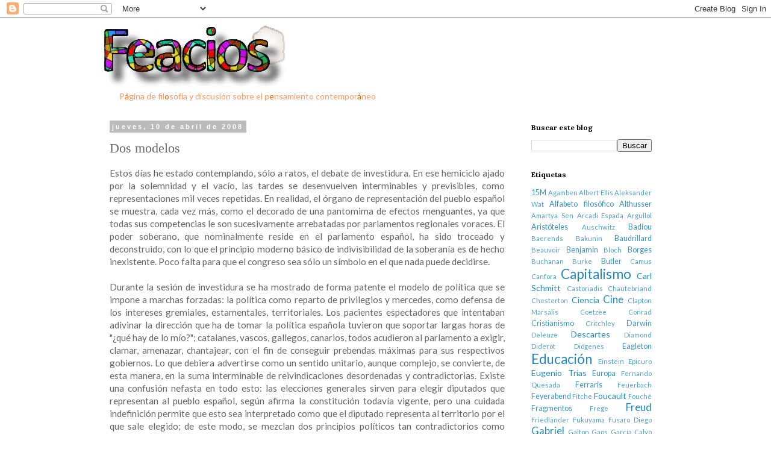

--- FILE ---
content_type: text/html; charset=UTF-8
request_url: https://www.feacios.com/2008/04/fraude.html
body_size: 29574
content:
<!DOCTYPE html>
<html class='v2' dir='ltr' lang='es'>
<head>
<link href='https://www.blogger.com/static/v1/widgets/335934321-css_bundle_v2.css' rel='stylesheet' type='text/css'/>
<meta content='width=1100' name='viewport'/>
<meta content='text/html; charset=UTF-8' http-equiv='Content-Type'/>
<meta content='blogger' name='generator'/>
<link href='https://www.feacios.com/favicon.ico' rel='icon' type='image/x-icon'/>
<link href='https://www.feacios.com/2008/04/fraude.html' rel='canonical'/>
<link rel="alternate" type="application/atom+xml" title="Feacios - Atom" href="https://www.feacios.com/feeds/posts/default" />
<link rel="alternate" type="application/rss+xml" title="Feacios - RSS" href="https://www.feacios.com/feeds/posts/default?alt=rss" />
<link rel="service.post" type="application/atom+xml" title="Feacios - Atom" href="https://www.blogger.com/feeds/6080744442308645964/posts/default" />

<link rel="alternate" type="application/atom+xml" title="Feacios - Atom" href="https://www.feacios.com/feeds/9144251089146883086/comments/default" />
<!--Can't find substitution for tag [blog.ieCssRetrofitLinks]-->
<meta content='https://www.feacios.com/2008/04/fraude.html' property='og:url'/>
<meta content='Dos modelos' property='og:title'/>
<meta content='Espacio de pensamiento y filosofía. Feacios.' property='og:description'/>
<title>Feacios: Dos modelos</title>
<style type='text/css'>@font-face{font-family:'Lato';font-style:normal;font-weight:400;font-display:swap;src:url(//fonts.gstatic.com/s/lato/v25/S6uyw4BMUTPHjxAwXiWtFCfQ7A.woff2)format('woff2');unicode-range:U+0100-02BA,U+02BD-02C5,U+02C7-02CC,U+02CE-02D7,U+02DD-02FF,U+0304,U+0308,U+0329,U+1D00-1DBF,U+1E00-1E9F,U+1EF2-1EFF,U+2020,U+20A0-20AB,U+20AD-20C0,U+2113,U+2C60-2C7F,U+A720-A7FF;}@font-face{font-family:'Lato';font-style:normal;font-weight:400;font-display:swap;src:url(//fonts.gstatic.com/s/lato/v25/S6uyw4BMUTPHjx4wXiWtFCc.woff2)format('woff2');unicode-range:U+0000-00FF,U+0131,U+0152-0153,U+02BB-02BC,U+02C6,U+02DA,U+02DC,U+0304,U+0308,U+0329,U+2000-206F,U+20AC,U+2122,U+2191,U+2193,U+2212,U+2215,U+FEFF,U+FFFD;}@font-face{font-family:'Lora';font-style:normal;font-weight:700;font-display:swap;src:url(//fonts.gstatic.com/s/lora/v37/0QI6MX1D_JOuGQbT0gvTJPa787z5vBJMkq18ndeYxZ2JTg.woff2)format('woff2');unicode-range:U+0460-052F,U+1C80-1C8A,U+20B4,U+2DE0-2DFF,U+A640-A69F,U+FE2E-FE2F;}@font-face{font-family:'Lora';font-style:normal;font-weight:700;font-display:swap;src:url(//fonts.gstatic.com/s/lora/v37/0QI6MX1D_JOuGQbT0gvTJPa787z5vBJFkq18ndeYxZ2JTg.woff2)format('woff2');unicode-range:U+0301,U+0400-045F,U+0490-0491,U+04B0-04B1,U+2116;}@font-face{font-family:'Lora';font-style:normal;font-weight:700;font-display:swap;src:url(//fonts.gstatic.com/s/lora/v37/0QI6MX1D_JOuGQbT0gvTJPa787z5vBI9kq18ndeYxZ2JTg.woff2)format('woff2');unicode-range:U+0302-0303,U+0305,U+0307-0308,U+0310,U+0312,U+0315,U+031A,U+0326-0327,U+032C,U+032F-0330,U+0332-0333,U+0338,U+033A,U+0346,U+034D,U+0391-03A1,U+03A3-03A9,U+03B1-03C9,U+03D1,U+03D5-03D6,U+03F0-03F1,U+03F4-03F5,U+2016-2017,U+2034-2038,U+203C,U+2040,U+2043,U+2047,U+2050,U+2057,U+205F,U+2070-2071,U+2074-208E,U+2090-209C,U+20D0-20DC,U+20E1,U+20E5-20EF,U+2100-2112,U+2114-2115,U+2117-2121,U+2123-214F,U+2190,U+2192,U+2194-21AE,U+21B0-21E5,U+21F1-21F2,U+21F4-2211,U+2213-2214,U+2216-22FF,U+2308-230B,U+2310,U+2319,U+231C-2321,U+2336-237A,U+237C,U+2395,U+239B-23B7,U+23D0,U+23DC-23E1,U+2474-2475,U+25AF,U+25B3,U+25B7,U+25BD,U+25C1,U+25CA,U+25CC,U+25FB,U+266D-266F,U+27C0-27FF,U+2900-2AFF,U+2B0E-2B11,U+2B30-2B4C,U+2BFE,U+3030,U+FF5B,U+FF5D,U+1D400-1D7FF,U+1EE00-1EEFF;}@font-face{font-family:'Lora';font-style:normal;font-weight:700;font-display:swap;src:url(//fonts.gstatic.com/s/lora/v37/0QI6MX1D_JOuGQbT0gvTJPa787z5vBIvkq18ndeYxZ2JTg.woff2)format('woff2');unicode-range:U+0001-000C,U+000E-001F,U+007F-009F,U+20DD-20E0,U+20E2-20E4,U+2150-218F,U+2190,U+2192,U+2194-2199,U+21AF,U+21E6-21F0,U+21F3,U+2218-2219,U+2299,U+22C4-22C6,U+2300-243F,U+2440-244A,U+2460-24FF,U+25A0-27BF,U+2800-28FF,U+2921-2922,U+2981,U+29BF,U+29EB,U+2B00-2BFF,U+4DC0-4DFF,U+FFF9-FFFB,U+10140-1018E,U+10190-1019C,U+101A0,U+101D0-101FD,U+102E0-102FB,U+10E60-10E7E,U+1D2C0-1D2D3,U+1D2E0-1D37F,U+1F000-1F0FF,U+1F100-1F1AD,U+1F1E6-1F1FF,U+1F30D-1F30F,U+1F315,U+1F31C,U+1F31E,U+1F320-1F32C,U+1F336,U+1F378,U+1F37D,U+1F382,U+1F393-1F39F,U+1F3A7-1F3A8,U+1F3AC-1F3AF,U+1F3C2,U+1F3C4-1F3C6,U+1F3CA-1F3CE,U+1F3D4-1F3E0,U+1F3ED,U+1F3F1-1F3F3,U+1F3F5-1F3F7,U+1F408,U+1F415,U+1F41F,U+1F426,U+1F43F,U+1F441-1F442,U+1F444,U+1F446-1F449,U+1F44C-1F44E,U+1F453,U+1F46A,U+1F47D,U+1F4A3,U+1F4B0,U+1F4B3,U+1F4B9,U+1F4BB,U+1F4BF,U+1F4C8-1F4CB,U+1F4D6,U+1F4DA,U+1F4DF,U+1F4E3-1F4E6,U+1F4EA-1F4ED,U+1F4F7,U+1F4F9-1F4FB,U+1F4FD-1F4FE,U+1F503,U+1F507-1F50B,U+1F50D,U+1F512-1F513,U+1F53E-1F54A,U+1F54F-1F5FA,U+1F610,U+1F650-1F67F,U+1F687,U+1F68D,U+1F691,U+1F694,U+1F698,U+1F6AD,U+1F6B2,U+1F6B9-1F6BA,U+1F6BC,U+1F6C6-1F6CF,U+1F6D3-1F6D7,U+1F6E0-1F6EA,U+1F6F0-1F6F3,U+1F6F7-1F6FC,U+1F700-1F7FF,U+1F800-1F80B,U+1F810-1F847,U+1F850-1F859,U+1F860-1F887,U+1F890-1F8AD,U+1F8B0-1F8BB,U+1F8C0-1F8C1,U+1F900-1F90B,U+1F93B,U+1F946,U+1F984,U+1F996,U+1F9E9,U+1FA00-1FA6F,U+1FA70-1FA7C,U+1FA80-1FA89,U+1FA8F-1FAC6,U+1FACE-1FADC,U+1FADF-1FAE9,U+1FAF0-1FAF8,U+1FB00-1FBFF;}@font-face{font-family:'Lora';font-style:normal;font-weight:700;font-display:swap;src:url(//fonts.gstatic.com/s/lora/v37/0QI6MX1D_JOuGQbT0gvTJPa787z5vBJOkq18ndeYxZ2JTg.woff2)format('woff2');unicode-range:U+0102-0103,U+0110-0111,U+0128-0129,U+0168-0169,U+01A0-01A1,U+01AF-01B0,U+0300-0301,U+0303-0304,U+0308-0309,U+0323,U+0329,U+1EA0-1EF9,U+20AB;}@font-face{font-family:'Lora';font-style:normal;font-weight:700;font-display:swap;src:url(//fonts.gstatic.com/s/lora/v37/0QI6MX1D_JOuGQbT0gvTJPa787z5vBJPkq18ndeYxZ2JTg.woff2)format('woff2');unicode-range:U+0100-02BA,U+02BD-02C5,U+02C7-02CC,U+02CE-02D7,U+02DD-02FF,U+0304,U+0308,U+0329,U+1D00-1DBF,U+1E00-1E9F,U+1EF2-1EFF,U+2020,U+20A0-20AB,U+20AD-20C0,U+2113,U+2C60-2C7F,U+A720-A7FF;}@font-face{font-family:'Lora';font-style:normal;font-weight:700;font-display:swap;src:url(//fonts.gstatic.com/s/lora/v37/0QI6MX1D_JOuGQbT0gvTJPa787z5vBJBkq18ndeYxZ0.woff2)format('woff2');unicode-range:U+0000-00FF,U+0131,U+0152-0153,U+02BB-02BC,U+02C6,U+02DA,U+02DC,U+0304,U+0308,U+0329,U+2000-206F,U+20AC,U+2122,U+2191,U+2193,U+2212,U+2215,U+FEFF,U+FFFD;}</style>
<style id='page-skin-1' type='text/css'><!--
/*
-----------------------------------------------
Blogger Template Style
Name:     Simple
Designer: Blogger
URL:      www.blogger.com
----------------------------------------------- */
/* Content
----------------------------------------------- */
body {
font: normal normal 14px Lato;
color: #666666;
background: #ffffff none repeat scroll top left;
padding: 0 0 0 0;
}
html body .region-inner {
min-width: 0;
max-width: 100%;
width: auto;
}
h2 {
font-size: 22px;
}
a:link {
text-decoration:none;
color: #2288bb;
}
a:visited {
text-decoration:none;
color: #888888;
}
a:hover {
text-decoration:underline;
color: #33aaff;
}
.body-fauxcolumn-outer .fauxcolumn-inner {
background: transparent none repeat scroll top left;
_background-image: none;
}
.body-fauxcolumn-outer .cap-top {
position: absolute;
z-index: 1;
height: 400px;
width: 100%;
}
.body-fauxcolumn-outer .cap-top .cap-left {
width: 100%;
background: transparent none repeat-x scroll top left;
_background-image: none;
}
.content-outer {
-moz-box-shadow: 0 0 0 rgba(0, 0, 0, .15);
-webkit-box-shadow: 0 0 0 rgba(0, 0, 0, .15);
-goog-ms-box-shadow: 0 0 0 #333333;
box-shadow: 0 0 0 rgba(0, 0, 0, .15);
margin-bottom: 1px;
}
.content-inner {
padding: 10px 40px;
}
.content-inner {
background-color: #ffffff;
}
/* Header
----------------------------------------------- */
.header-outer {
background: transparent none repeat-x scroll 0 -400px;
_background-image: none;
}
.Header h1 {
font: normal normal 60px 'Trebuchet MS',Trebuchet,Verdana,sans-serif;
color: #b0520d;
text-shadow: 0 0 0 rgba(0, 0, 0, .2);
}
.Header h1 a {
color: #b0520d;
}
.Header .description {
font-size: 18px;
color: #000000;
}
.header-inner .Header .titlewrapper {
padding: 22px 0;
}
.header-inner .Header .descriptionwrapper {
padding: 0 0;
}
/* Tabs
----------------------------------------------- */
.tabs-inner .section:first-child {
border-top: 0 solid #ffffff;
}
.tabs-inner .section:first-child ul {
margin-top: -1px;
border-top: 1px solid #ffffff;
border-left: 1px solid #ffffff;
border-right: 1px solid #ffffff;
}
.tabs-inner .widget ul {
background: #232526 none repeat-x scroll 0 -800px;
_background-image: none;
border-bottom: 1px solid #ffffff;
margin-top: 0;
margin-left: -30px;
margin-right: -30px;
}
.tabs-inner .widget li a {
display: inline-block;
padding: .6em 1em;
font: normal normal 10px Georgia, Utopia, 'Palatino Linotype', Palatino, serif;
color: #000000;
border-left: 1px solid #ffffff;
border-right: 1px solid #ffffff;
}
.tabs-inner .widget li:first-child a {
border-left: none;
}
.tabs-inner .widget li.selected a, .tabs-inner .widget li a:hover {
color: #000000;
background-color: #eeeeee;
text-decoration: none;
}
/* Columns
----------------------------------------------- */
.main-outer {
border-top: 0 solid #ffffff;
}
.fauxcolumn-left-outer .fauxcolumn-inner {
border-right: 1px solid #ffffff;
}
.fauxcolumn-right-outer .fauxcolumn-inner {
border-left: 1px solid #ffffff;
}
/* Headings
----------------------------------------------- */
div.widget > h2,
div.widget h2.title {
margin: 0 0 1em 0;
font: normal bold 12px Lora;
color: #000000;
}
/* Widgets
----------------------------------------------- */
.widget .zippy {
color: #999999;
text-shadow: 2px 2px 1px rgba(0, 0, 0, .1);
}
.widget .popular-posts ul {
list-style: none;
}
/* Posts
----------------------------------------------- */
h2.date-header {
font: normal bold 11px Arial, Tahoma, Helvetica, FreeSans, sans-serif;
}
.date-header span {
background-color: #bbbbbb;
color: #ffffff;
padding: 0.4em;
letter-spacing: 3px;
margin: inherit;
}
.main-inner {
padding-top: 35px;
padding-bottom: 65px;
}
.main-inner .column-center-inner {
padding: 0 0;
}
.main-inner .column-center-inner .section {
margin: 0 1em;
}
.post {
margin: 0 0 45px 0;
}
h3.post-title, .comments h4 {
font: normal normal 22px Georgia, Utopia, 'Palatino Linotype', Palatino, serif;
margin: .75em 0 0;
}
.post-body {
font-size: 110%;
line-height: 1.4;
position: relative;
}
.post-body img, .post-body .tr-caption-container, .Profile img, .Image img,
.BlogList .item-thumbnail img {
padding: 2px;
background: #ffffff;
border: 1px solid #ffffff;
-moz-box-shadow: 1px 1px 5px rgba(0, 0, 0, .1);
-webkit-box-shadow: 1px 1px 5px rgba(0, 0, 0, .1);
box-shadow: 1px 1px 5px rgba(0, 0, 0, .1);
}
.post-body img, .post-body .tr-caption-container {
padding: 5px;
}
.post-body .tr-caption-container {
color: #ffffff;
}
.post-body .tr-caption-container img {
padding: 0;
background: transparent;
border: none;
-moz-box-shadow: 0 0 0 rgba(0, 0, 0, .1);
-webkit-box-shadow: 0 0 0 rgba(0, 0, 0, .1);
box-shadow: 0 0 0 rgba(0, 0, 0, .1);
}
.post-header {
margin: 0 0 1.5em;
line-height: 1.6;
font-size: 90%;
}
.post-footer {
margin: 20px -2px 0;
padding: 5px 10px;
color: #666666;
background-color: #eeeeee;
border-bottom: 1px solid #eeeeee;
line-height: 1.6;
font-size: 90%;
}
#comments .comment-author {
padding-top: 1.5em;
border-top: 1px solid #ffffff;
background-position: 0 1.5em;
}
#comments .comment-author:first-child {
padding-top: 0;
border-top: none;
}
.avatar-image-container {
margin: .2em 0 0;
}
#comments .avatar-image-container img {
border: 1px solid #ffffff;
}
/* Comments
----------------------------------------------- */
.comments .comments-content .icon.blog-author {
background-repeat: no-repeat;
background-image: url([data-uri]);
}
.comments .comments-content .loadmore a {
border-top: 1px solid #999999;
border-bottom: 1px solid #999999;
}
.comments .comment-thread.inline-thread {
background-color: #eeeeee;
}
.comments .continue {
border-top: 2px solid #999999;
}
/* Accents
---------------------------------------------- */
.section-columns td.columns-cell {
border-left: 1px solid #ffffff;
}
.blog-pager {
background: transparent url(https://resources.blogblog.com/blogblog/data/1kt/simple/paging_dot.png) repeat-x scroll top center;
}
.blog-pager-older-link, .home-link,
.blog-pager-newer-link {
background-color: #ffffff;
padding: 5px;
}
.footer-outer {
border-top: 1px dashed #bbbbbb;
}
/* Mobile
----------------------------------------------- */
body.mobile  {
background-size: auto;
}
.mobile .body-fauxcolumn-outer {
background: transparent none repeat scroll top left;
}
.mobile .body-fauxcolumn-outer .cap-top {
background-size: 100% auto;
}
.mobile .content-outer {
-webkit-box-shadow: 0 0 3px rgba(0, 0, 0, .15);
box-shadow: 0 0 3px rgba(0, 0, 0, .15);
}
.mobile .tabs-inner .widget ul {
margin-left: 0;
margin-right: 0;
}
.mobile .post {
margin: 0;
}
.mobile .main-inner .column-center-inner .section {
margin: 0;
}
.mobile .date-header span {
padding: 0.1em 10px;
margin: 0 -10px;
}
.mobile h3.post-title {
margin: 0;
}
.mobile .blog-pager {
background: transparent none no-repeat scroll top center;
}
.mobile .footer-outer {
border-top: none;
}
.mobile .main-inner, .mobile .footer-inner {
background-color: #ffffff;
}
.mobile-index-contents {
color: #666666;
}
.mobile-link-button {
background-color: #2288bb;
}
.mobile-link-button a:link, .mobile-link-button a:visited {
color: #ffffff;
}
.mobile .tabs-inner .section:first-child {
border-top: none;
}
.mobile .tabs-inner .PageList .widget-content {
background-color: #eeeeee;
color: #000000;
border-top: 1px solid #ffffff;
border-bottom: 1px solid #ffffff;
}
.mobile .tabs-inner .PageList .widget-content .pagelist-arrow {
border-left: 1px solid #ffffff;
}

--></style>
<style id='template-skin-1' type='text/css'><!--
body {
min-width: 1024px;
}
.content-outer, .content-fauxcolumn-outer, .region-inner {
min-width: 1024px;
max-width: 1024px;
_width: 1024px;
}
.main-inner .columns {
padding-left: 0px;
padding-right: 260px;
}
.main-inner .fauxcolumn-center-outer {
left: 0px;
right: 260px;
/* IE6 does not respect left and right together */
_width: expression(this.parentNode.offsetWidth -
parseInt("0px") -
parseInt("260px") + 'px');
}
.main-inner .fauxcolumn-left-outer {
width: 0px;
}
.main-inner .fauxcolumn-right-outer {
width: 260px;
}
.main-inner .column-left-outer {
width: 0px;
right: 100%;
margin-left: -0px;
}
.main-inner .column-right-outer {
width: 260px;
margin-right: -260px;
}
#layout {
min-width: 0;
}
#layout .content-outer {
min-width: 0;
width: 800px;
}
#layout .region-inner {
min-width: 0;
width: auto;
}
body#layout div.add_widget {
padding: 8px;
}
body#layout div.add_widget a {
margin-left: 32px;
}
--></style>
<link href='https://www.blogger.com/dyn-css/authorization.css?targetBlogID=6080744442308645964&amp;zx=068fccb4-2ad3-46e8-a156-29a542bf2be8' media='none' onload='if(media!=&#39;all&#39;)media=&#39;all&#39;' rel='stylesheet'/><noscript><link href='https://www.blogger.com/dyn-css/authorization.css?targetBlogID=6080744442308645964&amp;zx=068fccb4-2ad3-46e8-a156-29a542bf2be8' rel='stylesheet'/></noscript>
<meta name='google-adsense-platform-account' content='ca-host-pub-1556223355139109'/>
<meta name='google-adsense-platform-domain' content='blogspot.com'/>

</head>
<body class='loading variant-simplysimple'>
<div class='navbar section' id='navbar' name='Barra de navegación'><div class='widget Navbar' data-version='1' id='Navbar1'><script type="text/javascript">
    function setAttributeOnload(object, attribute, val) {
      if(window.addEventListener) {
        window.addEventListener('load',
          function(){ object[attribute] = val; }, false);
      } else {
        window.attachEvent('onload', function(){ object[attribute] = val; });
      }
    }
  </script>
<div id="navbar-iframe-container"></div>
<script type="text/javascript" src="https://apis.google.com/js/platform.js"></script>
<script type="text/javascript">
      gapi.load("gapi.iframes:gapi.iframes.style.bubble", function() {
        if (gapi.iframes && gapi.iframes.getContext) {
          gapi.iframes.getContext().openChild({
              url: 'https://www.blogger.com/navbar/6080744442308645964?po\x3d9144251089146883086\x26origin\x3dhttps://www.feacios.com',
              where: document.getElementById("navbar-iframe-container"),
              id: "navbar-iframe"
          });
        }
      });
    </script><script type="text/javascript">
(function() {
var script = document.createElement('script');
script.type = 'text/javascript';
script.src = '//pagead2.googlesyndication.com/pagead/js/google_top_exp.js';
var head = document.getElementsByTagName('head')[0];
if (head) {
head.appendChild(script);
}})();
</script>
</div></div>
<div class='body-fauxcolumns'>
<div class='fauxcolumn-outer body-fauxcolumn-outer'>
<div class='cap-top'>
<div class='cap-left'></div>
<div class='cap-right'></div>
</div>
<div class='fauxborder-left'>
<div class='fauxborder-right'></div>
<div class='fauxcolumn-inner'>
</div>
</div>
<div class='cap-bottom'>
<div class='cap-left'></div>
<div class='cap-right'></div>
</div>
</div>
</div>
<div class='content'>
<div class='content-fauxcolumns'>
<div class='fauxcolumn-outer content-fauxcolumn-outer'>
<div class='cap-top'>
<div class='cap-left'></div>
<div class='cap-right'></div>
</div>
<div class='fauxborder-left'>
<div class='fauxborder-right'></div>
<div class='fauxcolumn-inner'>
</div>
</div>
<div class='cap-bottom'>
<div class='cap-left'></div>
<div class='cap-right'></div>
</div>
</div>
</div>
<div class='content-outer'>
<div class='content-cap-top cap-top'>
<div class='cap-left'></div>
<div class='cap-right'></div>
</div>
<div class='fauxborder-left content-fauxborder-left'>
<div class='fauxborder-right content-fauxborder-right'></div>
<div class='content-inner'>
<header>
<div class='header-outer'>
<div class='header-cap-top cap-top'>
<div class='cap-left'></div>
<div class='cap-right'></div>
</div>
<div class='fauxborder-left header-fauxborder-left'>
<div class='fauxborder-right header-fauxborder-right'></div>
<div class='region-inner header-inner'>
<div class='header section' id='header' name='Cabecera'><div class='widget Header' data-version='1' id='Header1'>
<div id='header-inner'>
<a href='https://www.feacios.com/' style='display: block'>
<img alt='Feacios' height='110px; ' id='Header1_headerimg' src='https://blogger.googleusercontent.com/img/b/R29vZ2xl/AVvXsEiZyJzts7CO8hz4ZNrGTeIBIbp8v-taY4GWo7kbhFiZkBPG055b3J9tjFf_ORLf8fjATs8yF_7oc3CtvxdWE1wD4NdPWFOFizWR718mi18YCOlXHSIfqEeEbSzvEIeEOav31UX7gSVNG1Ty/s1600/feacios2.jpg' style='display: block' width='310px; '/>
</a>
</div>
</div></div>
</div>
</div>
<div class='header-cap-bottom cap-bottom'>
<div class='cap-left'></div>
<div class='cap-right'></div>
</div>
</div>
</header>
<div class='tabs-outer'>
<div class='tabs-cap-top cap-top'>
<div class='cap-left'></div>
<div class='cap-right'></div>
</div>
<div class='fauxborder-left tabs-fauxborder-left'>
<div class='fauxborder-right tabs-fauxborder-right'></div>
<div class='region-inner tabs-inner'>
<div class='tabs section' id='crosscol' name='Multicolumnas'><div class='widget Text' data-version='1' id='Text1'>
<div class='widget-content'>
<span =""  style="color:#ff9966;">P<span style="color:#ff6600;">á</span>gina de fil<span style="color:#ff6600;">o</span>sofía y discusión sobre el p<span style="color:#ff6600;">e</span>nsamiento contempor<span style="color:#ff6600;">á</span>neo</span><br />
</div>
<div class='clear'></div>
</div></div>
<div class='tabs no-items section' id='crosscol-overflow' name='Cross-Column 2'></div>
</div>
</div>
<div class='tabs-cap-bottom cap-bottom'>
<div class='cap-left'></div>
<div class='cap-right'></div>
</div>
</div>
<div class='main-outer'>
<div class='main-cap-top cap-top'>
<div class='cap-left'></div>
<div class='cap-right'></div>
</div>
<div class='fauxborder-left main-fauxborder-left'>
<div class='fauxborder-right main-fauxborder-right'></div>
<div class='region-inner main-inner'>
<div class='columns fauxcolumns'>
<div class='fauxcolumn-outer fauxcolumn-center-outer'>
<div class='cap-top'>
<div class='cap-left'></div>
<div class='cap-right'></div>
</div>
<div class='fauxborder-left'>
<div class='fauxborder-right'></div>
<div class='fauxcolumn-inner'>
</div>
</div>
<div class='cap-bottom'>
<div class='cap-left'></div>
<div class='cap-right'></div>
</div>
</div>
<div class='fauxcolumn-outer fauxcolumn-left-outer'>
<div class='cap-top'>
<div class='cap-left'></div>
<div class='cap-right'></div>
</div>
<div class='fauxborder-left'>
<div class='fauxborder-right'></div>
<div class='fauxcolumn-inner'>
</div>
</div>
<div class='cap-bottom'>
<div class='cap-left'></div>
<div class='cap-right'></div>
</div>
</div>
<div class='fauxcolumn-outer fauxcolumn-right-outer'>
<div class='cap-top'>
<div class='cap-left'></div>
<div class='cap-right'></div>
</div>
<div class='fauxborder-left'>
<div class='fauxborder-right'></div>
<div class='fauxcolumn-inner'>
</div>
</div>
<div class='cap-bottom'>
<div class='cap-left'></div>
<div class='cap-right'></div>
</div>
</div>
<!-- corrects IE6 width calculation -->
<div class='columns-inner'>
<div class='column-center-outer'>
<div class='column-center-inner'>
<div class='main section' id='main' name='Principal'><div class='widget Blog' data-version='1' id='Blog1'>
<div class='blog-posts hfeed'>

          <div class="date-outer">
        
<h2 class='date-header'><span>jueves, 10 de abril de 2008</span></h2>

          <div class="date-posts">
        
<div class='post-outer'>
<div class='post hentry uncustomized-post-template' itemprop='blogPost' itemscope='itemscope' itemtype='http://schema.org/BlogPosting'>
<meta content='6080744442308645964' itemprop='blogId'/>
<meta content='9144251089146883086' itemprop='postId'/>
<a name='9144251089146883086'></a>
<h3 class='post-title entry-title' itemprop='name'>
Dos modelos
</h3>
<div class='post-header'>
<div class='post-header-line-1'></div>
</div>
<div class='post-body entry-content' id='post-body-9144251089146883086' itemprop='description articleBody'>
<div align="justify">
Estos días he estado contemplando, sólo a ratos, el debate de investidura. En ese hemiciclo ajado por la solemnidad y el vacío, las tardes se desenvuelven interminables y previsibles, como representaciones mil veces repetidas. En realidad, el órgano de representación del pueblo español se muestra, cada vez más, como el decorado de una pantomima de efectos menguantes, ya que todas sus competencias le son sucesivamente arrebatadas por parlamentos regionales voraces. El poder soberano, que nominalmente reside en el parlamento español, ha sido troceado y deconstruido, con lo que el principio moderno básico de indivisibilidad de la soberanía es de hecho inexistente. Poco falta para que el congreso sea sólo un símbolo en el que nada puede decidirse. </div>
<br />
<div align="justify">
Durante la sesión de investidura se ha mostrado de forma patente el modelo de política que se impone a marchas forzadas: la política como reparto de privilegios y mercedes, como defensa de los intereses gremiales, estamentales, territoriales. Los pacientes espectadores que intentaban adivinar la dirección que ha de tomar la política española tuvieron que soportar largas horas de "&#191;qué hay de lo mío?"; catalanes, vascos, gallegos, canarios, todos acudieron al parlamento a exigir, clamar, amenazar, chantajear, con el fin de conseguir prebendas máximas para sus respectivos gobiernos. Lo que debiera advertirse como un sentido unitario, aunque complejo, se convierte, de esta manera, en la suma interminable de reivindicaciones desordenadas y contradictorias. Existe una confusión nefasta en todo esto: las elecciones generales sirven para elegir diputados que representan al pueblo español, según afirma la constitución todavía vigente, pero una cuidada indefinición permite que esto sea interpretado como que el diputado representa al territorio por el que sale elegido; de este modo, se mezclan dos principios políticos tan contradictorios como irreducibles entre sí: el del individuo y el del territorio. Una reforma del papel del congreso debería dejar claro que los diputados representan al conjunto de la soberanía, porque de lo contrario estamos remontando a la concepción medieval de las cortes, aquella en la que cada estamento y cada territorio se representaban sólo a sí mismos y a sus intereses, no contemplándose la idea de un espacio político compartido del que todos son partícipes. Para establecer una definición clara en este respecto es de primaria necesidad una reforma de la ley electoral que, frente a la equivocidad de las circunscripciones territoriales, establezca una única que reúna a la totalidad los ciudadanos. Sólo así, concibiendo al individuo como sujeto político único, será posible el fin de un desvarío fundamental. Las elecciones generales han de situarse en el marco de un espacio único de perfecta simetría entre sujetos políticos, mientras que es en las elecciones y las cámaras regionales donde es dado representar y reivindicar los intereses particulares de las comunidades autónomas. </div>
<br />
<div align="justify">
Dos modelos de política, dos concepciones del derecho, dos paradigmas de la organización social. Uno es el de la <em>polis </em>ordenada geométricamente en torno a un poder del que todo ciudadano participa de forma simétrica. Es el modelo jurídico de la circunferencia; el otro es el de la desproporción entre sujetos políticos, desproporción proveniente de factores extrapolíticos; es el modelo religioso, ajeno a lo geométrico, más vertical que horizontal, más aferrado al mito del origen de la <em>gens</em> que a la igualdad de la condición política entre ciudadanos; es la condición prerromana del derecho, es decir, la del derecho como <em>privilegio particular </em>y no como norma general. Entre estos modelos es preciso, y ahora, elegir. </div>
<div style='clear: both;'></div>
</div>
<div class='post-footer'>
<div class='post-footer-line post-footer-line-1'>
<span class='post-author vcard'>
</span>
<span class='post-timestamp'>
en
<meta content='https://www.feacios.com/2008/04/fraude.html' itemprop='url'/>
<a class='timestamp-link' href='https://www.feacios.com/2008/04/fraude.html' rel='bookmark' title='permanent link'><abbr class='published' itemprop='datePublished' title='2008-04-10T12:44:00+02:00'>abril 10, 2008</abbr></a>
</span>
<span class='post-comment-link'>
</span>
<span class='post-icons'>
<span class='item-action'>
<a href='https://www.blogger.com/email-post/6080744442308645964/9144251089146883086' title='Enviar entrada por correo electrónico'>
<img alt='' class='icon-action' height='13' src='https://resources.blogblog.com/img/icon18_email.gif' width='18'/>
</a>
</span>
</span>
<div class='post-share-buttons goog-inline-block'>
<a class='goog-inline-block share-button sb-email' href='https://www.blogger.com/share-post.g?blogID=6080744442308645964&postID=9144251089146883086&target=email' target='_blank' title='Enviar por correo electrónico'><span class='share-button-link-text'>Enviar por correo electrónico</span></a><a class='goog-inline-block share-button sb-blog' href='https://www.blogger.com/share-post.g?blogID=6080744442308645964&postID=9144251089146883086&target=blog' onclick='window.open(this.href, "_blank", "height=270,width=475"); return false;' target='_blank' title='Escribe un blog'><span class='share-button-link-text'>Escribe un blog</span></a><a class='goog-inline-block share-button sb-twitter' href='https://www.blogger.com/share-post.g?blogID=6080744442308645964&postID=9144251089146883086&target=twitter' target='_blank' title='Compartir en X'><span class='share-button-link-text'>Compartir en X</span></a><a class='goog-inline-block share-button sb-facebook' href='https://www.blogger.com/share-post.g?blogID=6080744442308645964&postID=9144251089146883086&target=facebook' onclick='window.open(this.href, "_blank", "height=430,width=640"); return false;' target='_blank' title='Compartir con Facebook'><span class='share-button-link-text'>Compartir con Facebook</span></a><a class='goog-inline-block share-button sb-pinterest' href='https://www.blogger.com/share-post.g?blogID=6080744442308645964&postID=9144251089146883086&target=pinterest' target='_blank' title='Compartir en Pinterest'><span class='share-button-link-text'>Compartir en Pinterest</span></a>
</div>
</div>
<div class='post-footer-line post-footer-line-2'>
<span class='post-labels'>
Etiquetas:
<a href='https://www.feacios.com/search/label/democracia' rel='tag'>democracia</a>,
<a href='https://www.feacios.com/search/label/Diario%20de%20Feacia' rel='tag'>Diario de Feacia</a>
</span>
</div>
<div class='post-footer-line post-footer-line-3'>
<span class='post-location'>
</span>
</div>
</div>
</div>
<div class='comments' id='comments'>
<a name='comments'></a>
<h4>8 comentarios:</h4>
<div class='comments-content'>
<script async='async' src='' type='text/javascript'></script>
<script type='text/javascript'>
    (function() {
      var items = null;
      var msgs = null;
      var config = {};

// <![CDATA[
      var cursor = null;
      if (items && items.length > 0) {
        cursor = parseInt(items[items.length - 1].timestamp) + 1;
      }

      var bodyFromEntry = function(entry) {
        var text = (entry &&
                    ((entry.content && entry.content.$t) ||
                     (entry.summary && entry.summary.$t))) ||
            '';
        if (entry && entry.gd$extendedProperty) {
          for (var k in entry.gd$extendedProperty) {
            if (entry.gd$extendedProperty[k].name == 'blogger.contentRemoved') {
              return '<span class="deleted-comment">' + text + '</span>';
            }
          }
        }
        return text;
      }

      var parse = function(data) {
        cursor = null;
        var comments = [];
        if (data && data.feed && data.feed.entry) {
          for (var i = 0, entry; entry = data.feed.entry[i]; i++) {
            var comment = {};
            // comment ID, parsed out of the original id format
            var id = /blog-(\d+).post-(\d+)/.exec(entry.id.$t);
            comment.id = id ? id[2] : null;
            comment.body = bodyFromEntry(entry);
            comment.timestamp = Date.parse(entry.published.$t) + '';
            if (entry.author && entry.author.constructor === Array) {
              var auth = entry.author[0];
              if (auth) {
                comment.author = {
                  name: (auth.name ? auth.name.$t : undefined),
                  profileUrl: (auth.uri ? auth.uri.$t : undefined),
                  avatarUrl: (auth.gd$image ? auth.gd$image.src : undefined)
                };
              }
            }
            if (entry.link) {
              if (entry.link[2]) {
                comment.link = comment.permalink = entry.link[2].href;
              }
              if (entry.link[3]) {
                var pid = /.*comments\/default\/(\d+)\?.*/.exec(entry.link[3].href);
                if (pid && pid[1]) {
                  comment.parentId = pid[1];
                }
              }
            }
            comment.deleteclass = 'item-control blog-admin';
            if (entry.gd$extendedProperty) {
              for (var k in entry.gd$extendedProperty) {
                if (entry.gd$extendedProperty[k].name == 'blogger.itemClass') {
                  comment.deleteclass += ' ' + entry.gd$extendedProperty[k].value;
                } else if (entry.gd$extendedProperty[k].name == 'blogger.displayTime') {
                  comment.displayTime = entry.gd$extendedProperty[k].value;
                }
              }
            }
            comments.push(comment);
          }
        }
        return comments;
      };

      var paginator = function(callback) {
        if (hasMore()) {
          var url = config.feed + '?alt=json&v=2&orderby=published&reverse=false&max-results=50';
          if (cursor) {
            url += '&published-min=' + new Date(cursor).toISOString();
          }
          window.bloggercomments = function(data) {
            var parsed = parse(data);
            cursor = parsed.length < 50 ? null
                : parseInt(parsed[parsed.length - 1].timestamp) + 1
            callback(parsed);
            window.bloggercomments = null;
          }
          url += '&callback=bloggercomments';
          var script = document.createElement('script');
          script.type = 'text/javascript';
          script.src = url;
          document.getElementsByTagName('head')[0].appendChild(script);
        }
      };
      var hasMore = function() {
        return !!cursor;
      };
      var getMeta = function(key, comment) {
        if ('iswriter' == key) {
          var matches = !!comment.author
              && comment.author.name == config.authorName
              && comment.author.profileUrl == config.authorUrl;
          return matches ? 'true' : '';
        } else if ('deletelink' == key) {
          return config.baseUri + '/comment/delete/'
               + config.blogId + '/' + comment.id;
        } else if ('deleteclass' == key) {
          return comment.deleteclass;
        }
        return '';
      };

      var replybox = null;
      var replyUrlParts = null;
      var replyParent = undefined;

      var onReply = function(commentId, domId) {
        if (replybox == null) {
          // lazily cache replybox, and adjust to suit this style:
          replybox = document.getElementById('comment-editor');
          if (replybox != null) {
            replybox.height = '250px';
            replybox.style.display = 'block';
            replyUrlParts = replybox.src.split('#');
          }
        }
        if (replybox && (commentId !== replyParent)) {
          replybox.src = '';
          document.getElementById(domId).insertBefore(replybox, null);
          replybox.src = replyUrlParts[0]
              + (commentId ? '&parentID=' + commentId : '')
              + '#' + replyUrlParts[1];
          replyParent = commentId;
        }
      };

      var hash = (window.location.hash || '#').substring(1);
      var startThread, targetComment;
      if (/^comment-form_/.test(hash)) {
        startThread = hash.substring('comment-form_'.length);
      } else if (/^c[0-9]+$/.test(hash)) {
        targetComment = hash.substring(1);
      }

      // Configure commenting API:
      var configJso = {
        'maxDepth': config.maxThreadDepth
      };
      var provider = {
        'id': config.postId,
        'data': items,
        'loadNext': paginator,
        'hasMore': hasMore,
        'getMeta': getMeta,
        'onReply': onReply,
        'rendered': true,
        'initComment': targetComment,
        'initReplyThread': startThread,
        'config': configJso,
        'messages': msgs
      };

      var render = function() {
        if (window.goog && window.goog.comments) {
          var holder = document.getElementById('comment-holder');
          window.goog.comments.render(holder, provider);
        }
      };

      // render now, or queue to render when library loads:
      if (window.goog && window.goog.comments) {
        render();
      } else {
        window.goog = window.goog || {};
        window.goog.comments = window.goog.comments || {};
        window.goog.comments.loadQueue = window.goog.comments.loadQueue || [];
        window.goog.comments.loadQueue.push(render);
      }
    })();
// ]]>
  </script>
<div id='comment-holder'>
<div class="comment-thread toplevel-thread"><ol id="top-ra"><li class="comment" id="c1035173609728306613"><div class="avatar-image-container"><img src="//blogger.googleusercontent.com/img/b/R29vZ2xl/AVvXsEgqsKSbPxIGI_f8zfg2WJyGudt4Ibkq4vWquaLpSGwHTcrtke57NCi5ucUjCamNiRPYYx8NTguMd_szy_w7i3Zh5m1N_RVoA0BShWG3WqsQj02hpIQVvWQjvS1LkfryAqk/s45-c/IMG_2272.JPG" alt=""/></div><div class="comment-block"><div class="comment-header"><cite class="user"><a href="https://www.blogger.com/profile/12546210620228856506" rel="nofollow">Borja Lucena Góngora</a></cite><span class="icon user blog-author"></span><span class="datetime secondary-text"><a rel="nofollow" href="https://www.feacios.com/2008/04/fraude.html?showComment=1207829940000#c1035173609728306613">10/4/08, 14:19</a></span></div><p class="comment-content">Edu: Una vez publicado esto me he dado cuenta de que estabas preparando otro post. No sé si lo ibas a publicar ya o sólo estaba en preparación, así que perdona si te lo he pisado. En cuanto a lo del último comentario de la entrada anterior, por supuesto que mi intención era provocar. &#161;La duda ofende!</p><span class="comment-actions secondary-text"><a class="comment-reply" target="_self" data-comment-id="1035173609728306613">Responder</a><span class="item-control blog-admin blog-admin pid-548765305"><a target="_self" href="https://www.blogger.com/comment/delete/6080744442308645964/1035173609728306613">Eliminar</a></span></span></div><div class="comment-replies"><div id="c1035173609728306613-rt" class="comment-thread inline-thread hidden"><span class="thread-toggle thread-expanded"><span class="thread-arrow"></span><span class="thread-count"><a target="_self">Respuestas</a></span></span><ol id="c1035173609728306613-ra" class="thread-chrome thread-expanded"><div></div><div id="c1035173609728306613-continue" class="continue"><a class="comment-reply" target="_self" data-comment-id="1035173609728306613">Responder</a></div></ol></div></div><div class="comment-replybox-single" id="c1035173609728306613-ce"></div></li><li class="comment" id="c6241986849171788805"><div class="avatar-image-container"><img src="//blogger.googleusercontent.com/img/b/R29vZ2xl/AVvXsEgQSavSY_AME2vkvx3rX7TibtX76ONaxiIPwUg7S2bg9i6ZveWyf1at8t5QainljCKnNW7KqWu_xOJCmOo9tyoDdklg4DanHmULwNnzIKpnptPmLUoNaXuOyzfLYmaYXA/s45-c/*" alt=""/></div><div class="comment-block"><div class="comment-header"><cite class="user"><a href="https://www.blogger.com/profile/06316945987968925939" rel="nofollow">Óscar Sánchez Vega</a></cite><span class="icon user "></span><span class="datetime secondary-text"><a rel="nofollow" href="https://www.feacios.com/2008/04/fraude.html?showComment=1207848840000#c6241986849171788805">10/4/08, 19:34</a></span></div><p class="comment-content">Entiendo tu hastío del panorama político español pero no puedo estar de acuerdo con lo que planteas, Borja; pero ahora solo puedo hacer una caricatura de réplica. <br><br>A mi modo de ver planteas un falso dilema: de un lado, lo que hay; del otro una circunscripción electoral única que garantice la igualdad de los ciudadanos. <br><br>Las críticas al actual sistema ya son bien conocidas en esta tierra de Feacia, la crítica al sistema que propones solo la voy a esbozar:<br><br>1. El sistema político que planteas en cierto modo me sorprende porque entiendo que es de clara inspiración roussoniana y pensaba que no era santo de tu devoción. Una cámara de diputados tal sería la más clara expresión de la voluntad general con toda la mitología que ello acarrea y los peligros para la libertad individual que tú conoces y alguna vez has expuesto.<br><br>2. Por otro lado, en una sociedad menos polarizada que la actual sociedad española, lo que muy bien pudiera ocurrir en el futuro, un modelo como el que propones podría favorecer una &#8220;italianización&#8221; de la política pues en una circunscripción única que elige unos350 diputados tendrían representación parlamentaria opciones políticas que representan a un porcentaje muy bajo de la población: fascistas, troskistas, ecologistas, anti-sistema varios etc lo que complicaría innecesariamente la formación de un gobierno estable y fuerte<br><br>3. Pero el principal problema de un modelo como el que planteas es que deja irresuelto o incluso agravado el principal problema del actual modelo: el déficit de representatividad &#191;A quién representan nuestros &#8220;representantes&#8221;? En Polis feacia he desarrollado más esta cuestión que considero capital. E insisto en algo ya apuntado: no hay que comerse demasiado la cabeza, bastaría con copiar. Los modelos de Francia, Gran Bretaña y EEUU son mucho más racionales y justos que el actual modelo español.</p><span class="comment-actions secondary-text"><a class="comment-reply" target="_self" data-comment-id="6241986849171788805">Responder</a><span class="item-control blog-admin blog-admin pid-1262899311"><a target="_self" href="https://www.blogger.com/comment/delete/6080744442308645964/6241986849171788805">Eliminar</a></span></span></div><div class="comment-replies"><div id="c6241986849171788805-rt" class="comment-thread inline-thread hidden"><span class="thread-toggle thread-expanded"><span class="thread-arrow"></span><span class="thread-count"><a target="_self">Respuestas</a></span></span><ol id="c6241986849171788805-ra" class="thread-chrome thread-expanded"><div></div><div id="c6241986849171788805-continue" class="continue"><a class="comment-reply" target="_self" data-comment-id="6241986849171788805">Responder</a></div></ol></div></div><div class="comment-replybox-single" id="c6241986849171788805-ce"></div></li><li class="comment" id="c2033098205567047461"><div class="avatar-image-container"><img src="//blogger.googleusercontent.com/img/b/R29vZ2xl/AVvXsEgcxIw5x29othsyEHOzG1NceZ256Ugcrt0UFYiu1GrWOKkk8YZ5pGwp7ztCAO3BGybqGQ6vTf4gSj9nubih-9iRb5Z9RwWqSl22FKnAzt44NQwxBmFOJsZGeRwC5aWCeA/s45-c/LECHUZA.gif" alt=""/></div><div class="comment-block"><div class="comment-header"><cite class="user"><a href="https://www.blogger.com/profile/18427976698499800054" rel="nofollow">Eduardo Abril Acero</a></cite><span class="icon user "></span><span class="datetime secondary-text"><a rel="nofollow" href="https://www.feacios.com/2008/04/fraude.html?showComment=1207848900000#c2033098205567047461">10/4/08, 19:35</a></span></div><p class="comment-content">No te preocupes Borja, sólo es una idea que tengo que dotar de un poco más de enjundia.<br>No estoy de acuerdo del todo con este último artículo que nos presentas hoy aquí, Borja, aunque comprendo de dónde procede tu prurito. A mí también me repugna el mercadeo en el que, muchas veces, se convierten las sesiones parlamentarias. Ver como, por turnos, van pasando los distintos emisarios autonómicos a reivindicar su parte de pastel no es un espectáculo agradable. Sin embargo el concepto del que hablas que debería ser fuente de la representación política, el que cada político sea representante del total del pueblo español, en la práctica me parece una premisa vacía.<br>En Estados Unidos, por ejemplo, un modelo que me gusta bastante, los congresistas representan a sus electores de forma mucho más concreta; tanto que algunos de ellos se vanaglorian de poder recitar de memoria hasta el último nombre de sus representados. Los ciudadanos, a su vez, conocen el nombre del tipo que actua en su nombre en la cámara pública. cada congresista tiene claro, por tanto, a quién representa y no debe hacer una tarea de exégesis para averiguar cuáles son las peticiones, necesidades y problemas de la ciudadanía. Cuando la representación se refiere a una entidad como el "pueblo", entonces es cuando realmente damos paso a todas las suspicacias. Esto es jústamente lo que les permite a los nacionalistas erigirses representantes del "pueblo vasco" o "Cataluña" y convertirse en verdaderos intérpretes de una palabra pseudodivina que, rara vez coincide con voluntades particulares, sino más bien las genera. Esta idea del pueblo, ya sea el "pueblo español", "Catalunya" o los "hijos de Breogán" es una idea muy roussoniana y, en la práctica, justifica cualquier discurso, ya que la "voluntad general" o "pueblo" siempre es algo difuso.<br>Lo que propones surge de una incomodidad con el actual estado parlamentario, pero a mi modo de ver, ahonda en él. <br>Al hilo de esto que digo, Rajoy últimamente, lo dice de forma muy clara: "yo represento a diez millones de españoles que han confiado en mí". Desconfiaría de políticos que, independiéntemente de los apoyos recibidos en las urnas, se sintieran representantes del pueblo español, del mismo modo que desconfío de los políticos que, independientemente de los votos, se sienten representantes del "pueblo vasco" o de "Cataluña".<br>Y dicho esto, añadir que estoy completamente de acuerdo contigo en la necesidad de un cambio en la forma de elegir a nuestros diputados; seguramente en la línea de lo que apunta Rosa Díez: que en la cámara legislativa pesen lo mismo todos los votos (algo que, de todas formas no cambiaría de manera drástica el actual reparto de poder). Pero al mismo tiempo creo que es absolutamente necesaria, por la idiosincrasia propia de este país, una cámara de representación territorial, vamos, lo que siempre se está diciendo del senado.<br>Como de todas todas el mercadeo no desaparecería, prefiero sin duda que los diputados y senadores estuvieran avalados por individuos concretos, con nombres y apellidos, lo que impediría a ninguno de nuestros padres patrios erigirse representante de ningún pueblo ficticio.</p><span class="comment-actions secondary-text"><a class="comment-reply" target="_self" data-comment-id="2033098205567047461">Responder</a><span class="item-control blog-admin blog-admin pid-619178298"><a target="_self" href="https://www.blogger.com/comment/delete/6080744442308645964/2033098205567047461">Eliminar</a></span></span></div><div class="comment-replies"><div id="c2033098205567047461-rt" class="comment-thread inline-thread hidden"><span class="thread-toggle thread-expanded"><span class="thread-arrow"></span><span class="thread-count"><a target="_self">Respuestas</a></span></span><ol id="c2033098205567047461-ra" class="thread-chrome thread-expanded"><div></div><div id="c2033098205567047461-continue" class="continue"><a class="comment-reply" target="_self" data-comment-id="2033098205567047461">Responder</a></div></ol></div></div><div class="comment-replybox-single" id="c2033098205567047461-ce"></div></li><li class="comment" id="c7878058097029840946"><div class="avatar-image-container"><img src="//blogger.googleusercontent.com/img/b/R29vZ2xl/AVvXsEgcxIw5x29othsyEHOzG1NceZ256Ugcrt0UFYiu1GrWOKkk8YZ5pGwp7ztCAO3BGybqGQ6vTf4gSj9nubih-9iRb5Z9RwWqSl22FKnAzt44NQwxBmFOJsZGeRwC5aWCeA/s45-c/LECHUZA.gif" alt=""/></div><div class="comment-block"><div class="comment-header"><cite class="user"><a href="https://www.blogger.com/profile/18427976698499800054" rel="nofollow">Eduardo Abril Acero</a></cite><span class="icon user "></span><span class="datetime secondary-text"><a rel="nofollow" href="https://www.feacios.com/2008/04/fraude.html?showComment=1207848960000#c7878058097029840946">10/4/08, 19:36</a></span></div><p class="comment-content">Vaya... por segundos Oscar me ha quitado las palabras. <br>Tu lo has expresado mejos que yo, sin duda. Completamente de acuerdo. <br>Por cierto ahora mismo te habilito en los otros blogs... perdón por la tardanza.</p><span class="comment-actions secondary-text"><a class="comment-reply" target="_self" data-comment-id="7878058097029840946">Responder</a><span class="item-control blog-admin blog-admin pid-619178298"><a target="_self" href="https://www.blogger.com/comment/delete/6080744442308645964/7878058097029840946">Eliminar</a></span></span></div><div class="comment-replies"><div id="c7878058097029840946-rt" class="comment-thread inline-thread hidden"><span class="thread-toggle thread-expanded"><span class="thread-arrow"></span><span class="thread-count"><a target="_self">Respuestas</a></span></span><ol id="c7878058097029840946-ra" class="thread-chrome thread-expanded"><div></div><div id="c7878058097029840946-continue" class="continue"><a class="comment-reply" target="_self" data-comment-id="7878058097029840946">Responder</a></div></ol></div></div><div class="comment-replybox-single" id="c7878058097029840946-ce"></div></li><li class="comment" id="c4329215317493471914"><div class="avatar-image-container"><img src="//blogger.googleusercontent.com/img/b/R29vZ2xl/AVvXsEgQSavSY_AME2vkvx3rX7TibtX76ONaxiIPwUg7S2bg9i6ZveWyf1at8t5QainljCKnNW7KqWu_xOJCmOo9tyoDdklg4DanHmULwNnzIKpnptPmLUoNaXuOyzfLYmaYXA/s45-c/*" alt=""/></div><div class="comment-block"><div class="comment-header"><cite class="user"><a href="https://www.blogger.com/profile/06316945987968925939" rel="nofollow">Óscar Sánchez Vega</a></cite><span class="icon user "></span><span class="datetime secondary-text"><a rel="nofollow" href="https://www.feacios.com/2008/04/fraude.html?showComment=1207849740000#c4329215317493471914">10/4/08, 19:49</a></span></div><p class="comment-content">Ultimamente coincidimos mucho Edu. Me preocupa. Echo de menos tus ramalazos heideggarianos.<br>Un abrazo</p><span class="comment-actions secondary-text"><a class="comment-reply" target="_self" data-comment-id="4329215317493471914">Responder</a><span class="item-control blog-admin blog-admin pid-1262899311"><a target="_self" href="https://www.blogger.com/comment/delete/6080744442308645964/4329215317493471914">Eliminar</a></span></span></div><div class="comment-replies"><div id="c4329215317493471914-rt" class="comment-thread inline-thread hidden"><span class="thread-toggle thread-expanded"><span class="thread-arrow"></span><span class="thread-count"><a target="_self">Respuestas</a></span></span><ol id="c4329215317493471914-ra" class="thread-chrome thread-expanded"><div></div><div id="c4329215317493471914-continue" class="continue"><a class="comment-reply" target="_self" data-comment-id="4329215317493471914">Responder</a></div></ol></div></div><div class="comment-replybox-single" id="c4329215317493471914-ce"></div></li><li class="comment" id="c3782823977055217841"><div class="avatar-image-container"><img src="//blogger.googleusercontent.com/img/b/R29vZ2xl/AVvXsEgqsKSbPxIGI_f8zfg2WJyGudt4Ibkq4vWquaLpSGwHTcrtke57NCi5ucUjCamNiRPYYx8NTguMd_szy_w7i3Zh5m1N_RVoA0BShWG3WqsQj02hpIQVvWQjvS1LkfryAqk/s45-c/IMG_2272.JPG" alt=""/></div><div class="comment-block"><div class="comment-header"><cite class="user"><a href="https://www.blogger.com/profile/12546210620228856506" rel="nofollow">Borja Lucena Góngora</a></cite><span class="icon user blog-author"></span><span class="datetime secondary-text"><a rel="nofollow" href="https://www.feacios.com/2008/04/fraude.html?showComment=1207851060000#c3782823977055217841">10/4/08, 20:11</a></span></div><p class="comment-content">Entiendo vuestras críticas, pero quizás lo sustantivo de esto sea la inviabilidad del modelo actual. Mañana intentaré expresarme con mayor fundamento, ahora no puedo. Saludos.</p><span class="comment-actions secondary-text"><a class="comment-reply" target="_self" data-comment-id="3782823977055217841">Responder</a><span class="item-control blog-admin blog-admin pid-548765305"><a target="_self" href="https://www.blogger.com/comment/delete/6080744442308645964/3782823977055217841">Eliminar</a></span></span></div><div class="comment-replies"><div id="c3782823977055217841-rt" class="comment-thread inline-thread hidden"><span class="thread-toggle thread-expanded"><span class="thread-arrow"></span><span class="thread-count"><a target="_self">Respuestas</a></span></span><ol id="c3782823977055217841-ra" class="thread-chrome thread-expanded"><div></div><div id="c3782823977055217841-continue" class="continue"><a class="comment-reply" target="_self" data-comment-id="3782823977055217841">Responder</a></div></ol></div></div><div class="comment-replybox-single" id="c3782823977055217841-ce"></div></li><li class="comment" id="c1331415208580203621"><div class="avatar-image-container"><img src="//blogger.googleusercontent.com/img/b/R29vZ2xl/AVvXsEgqsKSbPxIGI_f8zfg2WJyGudt4Ibkq4vWquaLpSGwHTcrtke57NCi5ucUjCamNiRPYYx8NTguMd_szy_w7i3Zh5m1N_RVoA0BShWG3WqsQj02hpIQVvWQjvS1LkfryAqk/s45-c/IMG_2272.JPG" alt=""/></div><div class="comment-block"><div class="comment-header"><cite class="user"><a href="https://www.blogger.com/profile/12546210620228856506" rel="nofollow">Borja Lucena Góngora</a></cite><span class="icon user blog-author"></span><span class="datetime secondary-text"><a rel="nofollow" href="https://www.feacios.com/2008/04/fraude.html?showComment=1207915080000#c1331415208580203621">11/4/08, 13:58</a></span></div><p class="comment-content">Bueno, brevemente: Como os digo, la propuesta de circunscripción única no carece de deficiencias o inconvenientes, y puede haber otras que atiendan a lo mismo sin caer en ellas. Creo que el núcleo del asunto es que exista una proporcionalidad entre el ámbito de representación y las condiciones de elegibilidad; lo que me parece absurdo es que la limitación de circunscripciones se convierta en diferencia entre unos votos y otros, de tal manera que los votos de uno u otro partido, dependiendo del lugar de donde los obtengan, se traduzcan en un número muy distinto y desproporcionado de escaños. No creo que tenga que ver -aunque a lo mejor no me expliqué correctamente- con hipostasiar una "voluntad general" al estilo rousseauniano, ni con esencializar una construcción ideológica como "el alma de la nación"; por supuesto, cuando hablo de indivisibilidad de la soberanía no me refiero a una entidad metafísica, sino a una construcción jurídica; no a la esencia, sino a la función, si queréis que lo diga de otra manera. Que la soberanía sea indivisible se refiere al ámbito de validez de la legislación, que ha de ser de carácter universal ., no a la reivindicación de un espíritu metafísico casi extramundano, como quería Rousseau; quizás me expliqué mal, porque la unidad de la voluntad general nada tiene que ver con esto, empezando por el hecho de que Rousseau rechaza la separación de poderes al estilo inglés, ya que, según él, la voluntad general es, digamos metafísicamente, indivisible. Por ello no admite ningún poder ajeno aque limite la expresión de esa voluntad hipostasiada. Yo sólo hablo del poder legislativo, lo que, por supuesto, debe ir acompañado de una distinción clara conr especto a los poderes ejecutivo y, sobre todo, judicial (lo que, por otra parte, en España apenas existe). <br>Tampoco creo que debamos caer en la consideración del problema desde la perspectiva que afirma Óscar: la cuestión no es pergeñar una reforma "ad hoc" para que los nacionalistas no obtengan representación; la cuestión es lograr que la representación de cada uno sea justa. Si eso significa que troskistas o ultraderechistas lo estén, y siempre con la condición de que cumplan las leyes vigentes, me parece preferible que así sea. &#191;Italianización? Bueno, prefiero una proliferación (por otro lado no tan clara ni determinante) de pequeños partidos débiles que la existencia actual de pequeños partidos muy fuertes y capaces de condicionar la poítica de toda la nación.<br>Por último: estoy completamente de acuerdo con vuestra preferencia con los modelos americano o inglés.... pero el problema es evidente: esto no es EEUU ni Inglatewrra, por lo que dudo de que funcionara como allí. Ya me gustaría que así fuera.  Aquí todo seguiría maniatado por la voluntad suprema de los partidos, y, lo que es peor, la aquiesciencia explícita y rebañuna de los electores. Un paso inexcusable en esa dirección es la configuración de listas abiertas, cosa que los partidos, ni por asomo, por ahora van a permitir. Pues nada, feliz fin de semana.</p><span class="comment-actions secondary-text"><a class="comment-reply" target="_self" data-comment-id="1331415208580203621">Responder</a><span class="item-control blog-admin blog-admin pid-548765305"><a target="_self" href="https://www.blogger.com/comment/delete/6080744442308645964/1331415208580203621">Eliminar</a></span></span></div><div class="comment-replies"><div id="c1331415208580203621-rt" class="comment-thread inline-thread hidden"><span class="thread-toggle thread-expanded"><span class="thread-arrow"></span><span class="thread-count"><a target="_self">Respuestas</a></span></span><ol id="c1331415208580203621-ra" class="thread-chrome thread-expanded"><div></div><div id="c1331415208580203621-continue" class="continue"><a class="comment-reply" target="_self" data-comment-id="1331415208580203621">Responder</a></div></ol></div></div><div class="comment-replybox-single" id="c1331415208580203621-ce"></div></li><li class="comment" id="c2827068296651082677"><div class="avatar-image-container"><img src="//www.blogger.com/img/blogger_logo_round_35.png" alt=""/></div><div class="comment-block"><div class="comment-header"><cite class="user"><a href="https://www.blogger.com/profile/02443553244108252386" rel="nofollow">santibilbo</a></cite><span class="icon user "></span><span class="datetime secondary-text"><a rel="nofollow" href="https://www.feacios.com/2008/04/fraude.html?showComment=1207937160000#c2827068296651082677">11/4/08, 20:06</a></span></div><p class="comment-content">Hombre yo estoy con Borja en la circunscripción única para el congreso y al mismo tiempo una representación territorial que articule federalmente la política de cada territorio, que no tiene soberanía,pero que es central en la`política: se actúa sobre él.<br>Por otra parte me parece que teneis una concepción de la política anglosajona muy optimista.Lo que hacen los lobbys en Usa no tiene nombre, es casi caciquismo puro y duro( el cual fue muy común en la historia americana y británica, que no lo inventó Canovas).En England, si bien la maquinaria no está tan engrasada la corrupción de los honorables representantes está a la orden del día.  La universidad de Granada ha propuesto un método interesante con sucesivas circuscripciones que permitían ala vez más representatividad proporcional al tiempo que favorecía la creación de mayorías.Para que luego digan que Ciencias políticas no sirve para nada.Yo pido un poco de justicia y racionalidad, algo de eficacia y poco más.Tampoco se puede conseguir mucho más de la democracia representativa</p><span class="comment-actions secondary-text"><a class="comment-reply" target="_self" data-comment-id="2827068296651082677">Responder</a><span class="item-control blog-admin blog-admin pid-1449316231"><a target="_self" href="https://www.blogger.com/comment/delete/6080744442308645964/2827068296651082677">Eliminar</a></span></span></div><div class="comment-replies"><div id="c2827068296651082677-rt" class="comment-thread inline-thread hidden"><span class="thread-toggle thread-expanded"><span class="thread-arrow"></span><span class="thread-count"><a target="_self">Respuestas</a></span></span><ol id="c2827068296651082677-ra" class="thread-chrome thread-expanded"><div></div><div id="c2827068296651082677-continue" class="continue"><a class="comment-reply" target="_self" data-comment-id="2827068296651082677">Responder</a></div></ol></div></div><div class="comment-replybox-single" id="c2827068296651082677-ce"></div></li></ol><div id="top-continue" class="continue"><a class="comment-reply" target="_self">Añadir comentario</a></div><div class="comment-replybox-thread" id="top-ce"></div><div class="loadmore hidden" data-post-id="9144251089146883086"><a target="_self">Cargar más...</a></div></div>
</div>
</div>
<p class='comment-footer'>
<div class='comment-form'>
<a name='comment-form'></a>
<p>
</p>
<a href='https://www.blogger.com/comment/frame/6080744442308645964?po=9144251089146883086&hl=es&saa=85391&origin=https://www.feacios.com' id='comment-editor-src'></a>
<iframe allowtransparency='true' class='blogger-iframe-colorize blogger-comment-from-post' frameborder='0' height='410px' id='comment-editor' name='comment-editor' src='' width='100%'></iframe>
<script src='https://www.blogger.com/static/v1/jsbin/2830521187-comment_from_post_iframe.js' type='text/javascript'></script>
<script type='text/javascript'>
      BLOG_CMT_createIframe('https://www.blogger.com/rpc_relay.html');
    </script>
</div>
</p>
<div id='backlinks-container'>
<div id='Blog1_backlinks-container'>
</div>
</div>
</div>
</div>

        </div></div>
      
</div>
<div class='blog-pager' id='blog-pager'>
<span id='blog-pager-newer-link'>
<a class='blog-pager-newer-link' href='https://www.feacios.com/2008/04/zapatero-hizo-sus-cuentas-algunas.html' id='Blog1_blog-pager-newer-link' title='Entrada más reciente'>Entrada más reciente</a>
</span>
<span id='blog-pager-older-link'>
<a class='blog-pager-older-link' href='https://www.feacios.com/2008/03/tiempo-y-soledad-en-pealczar.html' id='Blog1_blog-pager-older-link' title='Entrada antigua'>Entrada antigua</a>
</span>
<a class='home-link' href='https://www.feacios.com/'>Inicio</a>
</div>
<div class='clear'></div>
<div class='post-feeds'>
<div class='feed-links'>
Suscribirse a:
<a class='feed-link' href='https://www.feacios.com/feeds/9144251089146883086/comments/default' target='_blank' type='application/atom+xml'>Enviar comentarios (Atom)</a>
</div>
</div>
</div></div>
</div>
</div>
<div class='column-left-outer'>
<div class='column-left-inner'>
<aside>
</aside>
</div>
</div>
<div class='column-right-outer'>
<div class='column-right-inner'>
<aside>
<div class='sidebar section' id='sidebar-right-1'><div class='widget BlogSearch' data-version='1' id='BlogSearch1'>
<h2 class='title'>Buscar este blog</h2>
<div class='widget-content'>
<div id='BlogSearch1_form'>
<form action='https://www.feacios.com/search' class='gsc-search-box' target='_top'>
<table cellpadding='0' cellspacing='0' class='gsc-search-box'>
<tbody>
<tr>
<td class='gsc-input'>
<input autocomplete='off' class='gsc-input' name='q' size='10' title='search' type='text' value=''/>
</td>
<td class='gsc-search-button'>
<input class='gsc-search-button' title='search' type='submit' value='Buscar'/>
</td>
</tr>
</tbody>
</table>
</form>
</div>
</div>
<div class='clear'></div>
</div><div class='widget Label' data-version='1' id='Label1'>
<h2>Etiquetas</h2>
<div class='widget-content cloud-label-widget-content'>
<span class='label-size label-size-2'>
<a dir='ltr' href='https://www.feacios.com/search/label/15M'>15M</a>
</span>
<span class='label-size label-size-1'>
<a dir='ltr' href='https://www.feacios.com/search/label/Agamben'>Agamben</a>
</span>
<span class='label-size label-size-1'>
<a dir='ltr' href='https://www.feacios.com/search/label/Albert%20Ellis'>Albert Ellis</a>
</span>
<span class='label-size label-size-1'>
<a dir='ltr' href='https://www.feacios.com/search/label/Aleksander%20Wat'>Aleksander Wat</a>
</span>
<span class='label-size label-size-2'>
<a dir='ltr' href='https://www.feacios.com/search/label/Alfabeto%20filos%C3%B3fico'>Alfabeto filosófico</a>
</span>
<span class='label-size label-size-2'>
<a dir='ltr' href='https://www.feacios.com/search/label/Althusser'>Althusser</a>
</span>
<span class='label-size label-size-1'>
<a dir='ltr' href='https://www.feacios.com/search/label/Amartya%20Sen'>Amartya Sen</a>
</span>
<span class='label-size label-size-1'>
<a dir='ltr' href='https://www.feacios.com/search/label/Arcadi%20Espada'>Arcadi Espada</a>
</span>
<span class='label-size label-size-1'>
<a dir='ltr' href='https://www.feacios.com/search/label/Argullol'>Argullol</a>
</span>
<span class='label-size label-size-2'>
<a dir='ltr' href='https://www.feacios.com/search/label/Arist%C3%B3teles'>Aristóteles</a>
</span>
<span class='label-size label-size-1'>
<a dir='ltr' href='https://www.feacios.com/search/label/Auschwitz'>Auschwitz</a>
</span>
<span class='label-size label-size-2'>
<a dir='ltr' href='https://www.feacios.com/search/label/Badiou'>Badiou</a>
</span>
<span class='label-size label-size-1'>
<a dir='ltr' href='https://www.feacios.com/search/label/Baerends'>Baerends</a>
</span>
<span class='label-size label-size-1'>
<a dir='ltr' href='https://www.feacios.com/search/label/Bakunin'>Bakunin</a>
</span>
<span class='label-size label-size-2'>
<a dir='ltr' href='https://www.feacios.com/search/label/Baudrillard'>Baudrillard</a>
</span>
<span class='label-size label-size-1'>
<a dir='ltr' href='https://www.feacios.com/search/label/Beauvoir'>Beauvoir</a>
</span>
<span class='label-size label-size-2'>
<a dir='ltr' href='https://www.feacios.com/search/label/Benjamin'>Benjamin</a>
</span>
<span class='label-size label-size-1'>
<a dir='ltr' href='https://www.feacios.com/search/label/Bloch'>Bloch</a>
</span>
<span class='label-size label-size-2'>
<a dir='ltr' href='https://www.feacios.com/search/label/Borges'>Borges</a>
</span>
<span class='label-size label-size-1'>
<a dir='ltr' href='https://www.feacios.com/search/label/Buchanan'>Buchanan</a>
</span>
<span class='label-size label-size-1'>
<a dir='ltr' href='https://www.feacios.com/search/label/Burke'>Burke</a>
</span>
<span class='label-size label-size-2'>
<a dir='ltr' href='https://www.feacios.com/search/label/Butler'>Butler</a>
</span>
<span class='label-size label-size-1'>
<a dir='ltr' href='https://www.feacios.com/search/label/Camus'>Camus</a>
</span>
<span class='label-size label-size-1'>
<a dir='ltr' href='https://www.feacios.com/search/label/Canfora'>Canfora</a>
</span>
<span class='label-size label-size-5'>
<a dir='ltr' href='https://www.feacios.com/search/label/Capitalismo'>Capitalismo</a>
</span>
<span class='label-size label-size-3'>
<a dir='ltr' href='https://www.feacios.com/search/label/Carl%20Schmitt'>Carl Schmitt</a>
</span>
<span class='label-size label-size-1'>
<a dir='ltr' href='https://www.feacios.com/search/label/Castoriadis'>Castoriadis</a>
</span>
<span class='label-size label-size-1'>
<a dir='ltr' href='https://www.feacios.com/search/label/Chautebriand'>Chautebriand</a>
</span>
<span class='label-size label-size-1'>
<a dir='ltr' href='https://www.feacios.com/search/label/Chesterton'>Chesterton</a>
</span>
<span class='label-size label-size-3'>
<a dir='ltr' href='https://www.feacios.com/search/label/Ciencia'>Ciencia</a>
</span>
<span class='label-size label-size-4'>
<a dir='ltr' href='https://www.feacios.com/search/label/Cine'>Cine</a>
</span>
<span class='label-size label-size-1'>
<a dir='ltr' href='https://www.feacios.com/search/label/Clapton%20Marsalis'>Clapton Marsalis</a>
</span>
<span class='label-size label-size-1'>
<a dir='ltr' href='https://www.feacios.com/search/label/Coetzee'>Coetzee</a>
</span>
<span class='label-size label-size-1'>
<a dir='ltr' href='https://www.feacios.com/search/label/Conrad'>Conrad</a>
</span>
<span class='label-size label-size-2'>
<a dir='ltr' href='https://www.feacios.com/search/label/Cristianismo'>Cristianismo</a>
</span>
<span class='label-size label-size-1'>
<a dir='ltr' href='https://www.feacios.com/search/label/Critchley'>Critchley</a>
</span>
<span class='label-size label-size-2'>
<a dir='ltr' href='https://www.feacios.com/search/label/Darwin'>Darwin</a>
</span>
<span class='label-size label-size-1'>
<a dir='ltr' href='https://www.feacios.com/search/label/Deleuze'>Deleuze</a>
</span>
<span class='label-size label-size-3'>
<a dir='ltr' href='https://www.feacios.com/search/label/Descartes'>Descartes</a>
</span>
<span class='label-size label-size-1'>
<a dir='ltr' href='https://www.feacios.com/search/label/Diamond'>Diamond</a>
</span>
<span class='label-size label-size-1'>
<a dir='ltr' href='https://www.feacios.com/search/label/Diderot'>Diderot</a>
</span>
<span class='label-size label-size-1'>
<a dir='ltr' href='https://www.feacios.com/search/label/Di%C3%B3genes'>Diógenes</a>
</span>
<span class='label-size label-size-2'>
<a dir='ltr' href='https://www.feacios.com/search/label/Eagleton'>Eagleton</a>
</span>
<span class='label-size label-size-5'>
<a dir='ltr' href='https://www.feacios.com/search/label/Educaci%C3%B3n'>Educación</a>
</span>
<span class='label-size label-size-1'>
<a dir='ltr' href='https://www.feacios.com/search/label/Einstein'>Einstein</a>
</span>
<span class='label-size label-size-1'>
<a dir='ltr' href='https://www.feacios.com/search/label/Epicuro'>Epicuro</a>
</span>
<span class='label-size label-size-3'>
<a dir='ltr' href='https://www.feacios.com/search/label/Eugenio%20Tr%C3%ADas'>Eugenio Trías</a>
</span>
<span class='label-size label-size-2'>
<a dir='ltr' href='https://www.feacios.com/search/label/Europa'>Europa</a>
</span>
<span class='label-size label-size-1'>
<a dir='ltr' href='https://www.feacios.com/search/label/Fernando%20Quesada'>Fernando Quesada</a>
</span>
<span class='label-size label-size-2'>
<a dir='ltr' href='https://www.feacios.com/search/label/Ferraris'>Ferraris</a>
</span>
<span class='label-size label-size-1'>
<a dir='ltr' href='https://www.feacios.com/search/label/Feuerbach'>Feuerbach</a>
</span>
<span class='label-size label-size-2'>
<a dir='ltr' href='https://www.feacios.com/search/label/Feyerabend'>Feyerabend</a>
</span>
<span class='label-size label-size-1'>
<a dir='ltr' href='https://www.feacios.com/search/label/Fitche'>Fitche</a>
</span>
<span class='label-size label-size-3'>
<a dir='ltr' href='https://www.feacios.com/search/label/Foucault'>Foucault</a>
</span>
<span class='label-size label-size-1'>
<a dir='ltr' href='https://www.feacios.com/search/label/Fouch%C3%A9'>Fouché</a>
</span>
<span class='label-size label-size-2'>
<a dir='ltr' href='https://www.feacios.com/search/label/Fragmentos'>Fragmentos</a>
</span>
<span class='label-size label-size-1'>
<a dir='ltr' href='https://www.feacios.com/search/label/Frege'>Frege</a>
</span>
<span class='label-size label-size-4'>
<a dir='ltr' href='https://www.feacios.com/search/label/Freud'>Freud</a>
</span>
<span class='label-size label-size-1'>
<a dir='ltr' href='https://www.feacios.com/search/label/Friedl%C3%A4nder'>Friedländer</a>
</span>
<span class='label-size label-size-1'>
<a dir='ltr' href='https://www.feacios.com/search/label/Fukuyama'>Fukuyama</a>
</span>
<span class='label-size label-size-1'>
<a dir='ltr' href='https://www.feacios.com/search/label/Fusaro%20Diego'>Fusaro Diego</a>
</span>
<span class='label-size label-size-4'>
<a dir='ltr' href='https://www.feacios.com/search/label/Gabriel'>Gabriel</a>
</span>
<span class='label-size label-size-1'>
<a dir='ltr' href='https://www.feacios.com/search/label/Galton'>Galton</a>
</span>
<span class='label-size label-size-1'>
<a dir='ltr' href='https://www.feacios.com/search/label/Gaos'>Gaos</a>
</span>
<span class='label-size label-size-1'>
<a dir='ltr' href='https://www.feacios.com/search/label/Garc%C3%ADa%20Calvo'>García Calvo</a>
</span>
<span class='label-size label-size-1'>
<a dir='ltr' href='https://www.feacios.com/search/label/Garc%C3%ADa%20M%C3%A1rquez'>García Márquez</a>
</span>
<span class='label-size label-size-1'>
<a dir='ltr' href='https://www.feacios.com/search/label/Goethe'>Goethe</a>
</span>
<span class='label-size label-size-1'>
<a dir='ltr' href='https://www.feacios.com/search/label/Gramsci'>Gramsci</a>
</span>
<span class='label-size label-size-3'>
<a dir='ltr' href='https://www.feacios.com/search/label/Gregorio%20Luri'>Gregorio Luri</a>
</span>
<span class='label-size label-size-1'>
<a dir='ltr' href='https://www.feacios.com/search/label/Griffin'>Griffin</a>
</span>
<span class='label-size label-size-1'>
<a dir='ltr' href='https://www.feacios.com/search/label/Gullo'>Gullo</a>
</span>
<span class='label-size label-size-1'>
<a dir='ltr' href='https://www.feacios.com/search/label/Gus%20Van%20Sant'>Gus Van Sant</a>
</span>
<span class='label-size label-size-3'>
<a dir='ltr' href='https://www.feacios.com/search/label/Gustavo%20Bueno'>Gustavo Bueno</a>
</span>
<span class='label-size label-size-2'>
<a dir='ltr' href='https://www.feacios.com/search/label/G%C3%B3mez%20D%C3%A1vila'>Gómez Dávila</a>
</span>
<span class='label-size label-size-2'>
<a dir='ltr' href='https://www.feacios.com/search/label/Hadot'>Hadot</a>
</span>
<span class='label-size label-size-4'>
<a dir='ltr' href='https://www.feacios.com/search/label/Hannah%20Arendt'>Hannah Arendt</a>
</span>
<span class='label-size label-size-2'>
<a dir='ltr' href='https://www.feacios.com/search/label/Hardt'>Hardt</a>
</span>
<span class='label-size label-size-1'>
<a dir='ltr' href='https://www.feacios.com/search/label/Haydn'>Haydn</a>
</span>
<span class='label-size label-size-3'>
<a dir='ltr' href='https://www.feacios.com/search/label/Hayek'>Hayek</a>
</span>
<span class='label-size label-size-4'>
<a dir='ltr' href='https://www.feacios.com/search/label/Hegel'>Hegel</a>
</span>
<span class='label-size label-size-4'>
<a dir='ltr' href='https://www.feacios.com/search/label/Heidegger'>Heidegger</a>
</span>
<span class='label-size label-size-1'>
<a dir='ltr' href='https://www.feacios.com/search/label/Her%C3%A1clito'>Heráclito</a>
</span>
<span class='label-size label-size-3'>
<a dir='ltr' href='https://www.feacios.com/search/label/Historia'>Historia</a>
</span>
<span class='label-size label-size-1'>
<a dir='ltr' href='https://www.feacios.com/search/label/Hobsbawn'>Hobsbawn</a>
</span>
<span class='label-size label-size-1'>
<a dir='ltr' href='https://www.feacios.com/search/label/Houellebecq'>Houellebecq</a>
</span>
<span class='label-size label-size-1'>
<a dir='ltr' href='https://www.feacios.com/search/label/Hutcheson'>Hutcheson</a>
</span>
<span class='label-size label-size-4'>
<a dir='ltr' href='https://www.feacios.com/search/label/Ideolog%C3%ADa'>Ideología</a>
</span>
<span class='label-size label-size-1'>
<a dir='ltr' href='https://www.feacios.com/search/label/Innerarity'>Innerarity</a>
</span>
<span class='label-size label-size-1'>
<a dir='ltr' href='https://www.feacios.com/search/label/Jaspers'>Jaspers</a>
</span>
<span class='label-size label-size-2'>
<a dir='ltr' href='https://www.feacios.com/search/label/Javier%20Cercas'>Javier Cercas</a>
</span>
<span class='label-size label-size-2'>
<a dir='ltr' href='https://www.feacios.com/search/label/Jefferson'>Jefferson</a>
</span>
<span class='label-size label-size-1'>
<a dir='ltr' href='https://www.feacios.com/search/label/Jorge%20Alem%C3%A1n'>Jorge Alemán</a>
</span>
<span class='label-size label-size-1'>
<a dir='ltr' href='https://www.feacios.com/search/label/Josep%20Pla'>Josep Pla</a>
</span>
<span class='label-size label-size-1'>
<a dir='ltr' href='https://www.feacios.com/search/label/Juan%20de%20Mairena'>Juan de Mairena</a>
</span>
<span class='label-size label-size-3'>
<a dir='ltr' href='https://www.feacios.com/search/label/Kant'>Kant</a>
</span>
<span class='label-size label-size-2'>
<a dir='ltr' href='https://www.feacios.com/search/label/Kelsen'>Kelsen</a>
</span>
<span class='label-size label-size-1'>
<a dir='ltr' href='https://www.feacios.com/search/label/Koj%C3%A8ve'>Kojève</a>
</span>
<span class='label-size label-size-1'>
<a dir='ltr' href='https://www.feacios.com/search/label/Kolakowski'>Kolakowski</a>
</span>
<span class='label-size label-size-2'>
<a dir='ltr' href='https://www.feacios.com/search/label/Kuhn'>Kuhn</a>
</span>
<span class='label-size label-size-4'>
<a dir='ltr' href='https://www.feacios.com/search/label/Lacan'>Lacan</a>
</span>
<span class='label-size label-size-3'>
<a dir='ltr' href='https://www.feacios.com/search/label/Laclau'>Laclau</a>
</span>
<span class='label-size label-size-1'>
<a dir='ltr' href='https://www.feacios.com/search/label/Larrauri'>Larrauri</a>
</span>
<span class='label-size label-size-1'>
<a dir='ltr' href='https://www.feacios.com/search/label/Las%20Casas'>Las Casas</a>
</span>
<span class='label-size label-size-2'>
<a dir='ltr' href='https://www.feacios.com/search/label/Lenin'>Lenin</a>
</span>
<span class='label-size label-size-3'>
<a dir='ltr' href='https://www.feacios.com/search/label/Leo%20Strauss'>Leo Strauss</a>
</span>
<span class='label-size label-size-1'>
<a dir='ltr' href='https://www.feacios.com/search/label/Lessing'>Lessing</a>
</span>
<span class='label-size label-size-3'>
<a dir='ltr' href='https://www.feacios.com/search/label/Libertad'>Libertad</a>
</span>
<span class='label-size label-size-1'>
<a dir='ltr' href='https://www.feacios.com/search/label/Locke'>Locke</a>
</span>
<span class='label-size label-size-2'>
<a dir='ltr' href='https://www.feacios.com/search/label/L%C3%A9vi-Strauss'>Lévi-Strauss</a>
</span>
<span class='label-size label-size-1'>
<a dir='ltr' href='https://www.feacios.com/search/label/L%C3%B6with'>Löwith</a>
</span>
<span class='label-size label-size-1'>
<a dir='ltr' href='https://www.feacios.com/search/label/Maalouf'>Maalouf</a>
</span>
<span class='label-size label-size-1'>
<a dir='ltr' href='https://www.feacios.com/search/label/MacIntyre'>MacIntyre</a>
</span>
<span class='label-size label-size-2'>
<a dir='ltr' href='https://www.feacios.com/search/label/Machado'>Machado</a>
</span>
<span class='label-size label-size-2'>
<a dir='ltr' href='https://www.feacios.com/search/label/Madrid'>Madrid</a>
</span>
<span class='label-size label-size-1'>
<a dir='ltr' href='https://www.feacios.com/search/label/Maim%C3%B3nides'>Maimónides</a>
</span>
<span class='label-size label-size-1'>
<a dir='ltr' href='https://www.feacios.com/search/label/Mandela'>Mandela</a>
</span>
<span class='label-size label-size-1'>
<a dir='ltr' href='https://www.feacios.com/search/label/Maquiavelo'>Maquiavelo</a>
</span>
<span class='label-size label-size-1'>
<a dir='ltr' href='https://www.feacios.com/search/label/Marat'>Marat</a>
</span>
<span class='label-size label-size-1'>
<a dir='ltr' href='https://www.feacios.com/search/label/Marco%20Aurelio'>Marco Aurelio</a>
</span>
<span class='label-size label-size-1'>
<a dir='ltr' href='https://www.feacios.com/search/label/Marshall'>Marshall</a>
</span>
<span class='label-size label-size-5'>
<a dir='ltr' href='https://www.feacios.com/search/label/Marx'>Marx</a>
</span>
<span class='label-size label-size-1'>
<a dir='ltr' href='https://www.feacios.com/search/label/Materialismo'>Materialismo</a>
</span>
<span class='label-size label-size-1'>
<a dir='ltr' href='https://www.feacios.com/search/label/McDowell'>McDowell</a>
</span>
<span class='label-size label-size-2'>
<a dir='ltr' href='https://www.feacios.com/search/label/Meillassoux'>Meillassoux</a>
</span>
<span class='label-size label-size-1'>
<a dir='ltr' href='https://www.feacios.com/search/label/Mendoza'>Mendoza</a>
</span>
<span class='label-size label-size-1'>
<a dir='ltr' href='https://www.feacios.com/search/label/Miche%C3%A1'>Micheá</a>
</span>
<span class='label-size label-size-1'>
<a dir='ltr' href='https://www.feacios.com/search/label/Mi%C5%82osz'>Miłosz</a>
</span>
<span class='label-size label-size-2'>
<a dir='ltr' href='https://www.feacios.com/search/label/Mouffe'>Mouffe</a>
</span>
<span class='label-size label-size-1'>
<a dir='ltr' href='https://www.feacios.com/search/label/Mozart'>Mozart</a>
</span>
<span class='label-size label-size-3'>
<a dir='ltr' href='https://www.feacios.com/search/label/M%C3%BAsica'>Música</a>
</span>
<span class='label-size label-size-3'>
<a dir='ltr' href='https://www.feacios.com/search/label/Negri'>Negri</a>
</span>
<span class='label-size label-size-3'>
<a dir='ltr' href='https://www.feacios.com/search/label/Nietzsche'>Nietzsche</a>
</span>
<span class='label-size label-size-1'>
<a dir='ltr' href='https://www.feacios.com/search/label/Nishida'>Nishida</a>
</span>
<span class='label-size label-size-2'>
<a dir='ltr' href='https://www.feacios.com/search/label/Nussbaum'>Nussbaum</a>
</span>
<span class='label-size label-size-2'>
<a dir='ltr' href='https://www.feacios.com/search/label/Ortega%20y%20Gasset'>Ortega y Gasset</a>
</span>
<span class='label-size label-size-1'>
<a dir='ltr' href='https://www.feacios.com/search/label/Pablo%20Iglesias'>Pablo Iglesias</a>
</span>
<span class='label-size label-size-2'>
<a dir='ltr' href='https://www.feacios.com/search/label/Pat%C3%B3cka'>Patócka</a>
</span>
<span class='label-size label-size-1'>
<a dir='ltr' href='https://www.feacios.com/search/label/Paul%20Ricoeur'>Paul Ricoeur</a>
</span>
<span class='label-size label-size-1'>
<a dir='ltr' href='https://www.feacios.com/search/label/Peirce'>Peirce</a>
</span>
<span class='label-size label-size-1'>
<a dir='ltr' href='https://www.feacios.com/search/label/Peter%20Singer'>Peter Singer</a>
</span>
<span class='label-size label-size-2'>
<a dir='ltr' href='https://www.feacios.com/search/label/Pettit'>Pettit</a>
</span>
<span class='label-size label-size-1'>
<a dir='ltr' href='https://www.feacios.com/search/label/Piketti'>Piketti</a>
</span>
<span class='label-size label-size-2'>
<a dir='ltr' href='https://www.feacios.com/search/label/Pinker'>Pinker</a>
</span>
<span class='label-size label-size-1'>
<a dir='ltr' href='https://www.feacios.com/search/label/Pit%C3%A1goras'>Pitágoras</a>
</span>
<span class='label-size label-size-3'>
<a dir='ltr' href='https://www.feacios.com/search/label/Plat%C3%B3n'>Platón</a>
</span>
<span class='label-size label-size-2'>
<a dir='ltr' href='https://www.feacios.com/search/label/Popper'>Popper</a>
</span>
<span class='label-size label-size-2'>
<a dir='ltr' href='https://www.feacios.com/search/label/Priest'>Priest</a>
</span>
<span class='label-size label-size-1'>
<a dir='ltr' href='https://www.feacios.com/search/label/Putnam'>Putnam</a>
</span>
<span class='label-size label-size-1'>
<a dir='ltr' href='https://www.feacios.com/search/label/Quine'>Quine</a>
</span>
<span class='label-size label-size-2'>
<a dir='ltr' href='https://www.feacios.com/search/label/Ranci%C3%A8re'>Rancière</a>
</span>
<span class='label-size label-size-1'>
<a dir='ltr' href='https://www.feacios.com/search/label/Rawls'>Rawls</a>
</span>
<span class='label-size label-size-1'>
<a dir='ltr' href='https://www.feacios.com/search/label/Rendueles'>Rendueles</a>
</span>
<span class='label-size label-size-2'>
<a dir='ltr' href='https://www.feacios.com/search/label/Revel'>Revel</a>
</span>
<span class='label-size label-size-1'>
<a dir='ltr' href='https://www.feacios.com/search/label/Rilke'>Rilke</a>
</span>
<span class='label-size label-size-1'>
<a dir='ltr' href='https://www.feacios.com/search/label/Rodriguez%20Braun'>Rodriguez Braun</a>
</span>
<span class='label-size label-size-3'>
<a dir='ltr' href='https://www.feacios.com/search/label/Rorty'>Rorty</a>
</span>
<span class='label-size label-size-3'>
<a dir='ltr' href='https://www.feacios.com/search/label/Rousseau'>Rousseau</a>
</span>
<span class='label-size label-size-2'>
<a dir='ltr' href='https://www.feacios.com/search/label/Safranski'>Safranski</a>
</span>
<span class='label-size label-size-1'>
<a dir='ltr' href='https://www.feacios.com/search/label/Santayana'>Santayana</a>
</span>
<span class='label-size label-size-2'>
<a dir='ltr' href='https://www.feacios.com/search/label/Savater'>Savater</a>
</span>
<span class='label-size label-size-1'>
<a dir='ltr' href='https://www.feacios.com/search/label/Schelling'>Schelling</a>
</span>
<span class='label-size label-size-1'>
<a dir='ltr' href='https://www.feacios.com/search/label/Schl%C3%B6gel'>Schlögel</a>
</span>
<span class='label-size label-size-2'>
<a dir='ltr' href='https://www.feacios.com/search/label/Schopenhauer'>Schopenhauer</a>
</span>
<span class='label-size label-size-1'>
<a dir='ltr' href='https://www.feacios.com/search/label/Schumpeter'>Schumpeter</a>
</span>
<span class='label-size label-size-2'>
<a dir='ltr' href='https://www.feacios.com/search/label/Simone%20Weil'>Simone Weil</a>
</span>
<span class='label-size label-size-1'>
<a dir='ltr' href='https://www.feacios.com/search/label/Skinner'>Skinner</a>
</span>
<span class='label-size label-size-1'>
<a dir='ltr' href='https://www.feacios.com/search/label/Slezkine'>Slezkine</a>
</span>
<span class='label-size label-size-2'>
<a dir='ltr' href='https://www.feacios.com/search/label/Sloterdjik'>Sloterdjik</a>
</span>
<span class='label-size label-size-1'>
<a dir='ltr' href='https://www.feacios.com/search/label/Smend'>Smend</a>
</span>
<span class='label-size label-size-1'>
<a dir='ltr' href='https://www.feacios.com/search/label/Sokal'>Sokal</a>
</span>
<span class='label-size label-size-2'>
<a dir='ltr' href='https://www.feacios.com/search/label/Spinoza'>Spinoza</a>
</span>
<span class='label-size label-size-1'>
<a dir='ltr' href='https://www.feacios.com/search/label/Stavrakis'>Stavrakis</a>
</span>
<span class='label-size label-size-1'>
<a dir='ltr' href='https://www.feacios.com/search/label/Stefan%20Zweig'>Stefan Zweig</a>
</span>
<span class='label-size label-size-1'>
<a dir='ltr' href='https://www.feacios.com/search/label/S%C3%A1nchez%20Ferlosio'>Sánchez Ferlosio</a>
</span>
<span class='label-size label-size-1'>
<a dir='ltr' href='https://www.feacios.com/search/label/S%C3%B3crates'>Sócrates</a>
</span>
<span class='label-size label-size-1'>
<a dir='ltr' href='https://www.feacios.com/search/label/S%C3%B3focles'>Sófocles</a>
</span>
<span class='label-size label-size-1'>
<a dir='ltr' href='https://www.feacios.com/search/label/Tena%20Manrique'>Tena Manrique</a>
</span>
<span class='label-size label-size-1'>
<a dir='ltr' href='https://www.feacios.com/search/label/Thomas%20Mann'>Thomas Mann</a>
</span>
<span class='label-size label-size-1'>
<a dir='ltr' href='https://www.feacios.com/search/label/Thompson%20J.J.'>Thompson J.J.</a>
</span>
<span class='label-size label-size-1'>
<a dir='ltr' href='https://www.feacios.com/search/label/Thoreau'>Thoreau</a>
</span>
<span class='label-size label-size-2'>
<a dir='ltr' href='https://www.feacios.com/search/label/Tocqueville'>Tocqueville</a>
</span>
<span class='label-size label-size-1'>
<a dir='ltr' href='https://www.feacios.com/search/label/Tolstoi'>Tolstoi</a>
</span>
<span class='label-size label-size-1'>
<a dir='ltr' href='https://www.feacios.com/search/label/Tom%C3%A1s%20de%20Aquino'>Tomás de Aquino</a>
</span>
<span class='label-size label-size-1'>
<a dir='ltr' href='https://www.feacios.com/search/label/Trevijano'>Trevijano</a>
</span>
<span class='label-size label-size-2'>
<a dir='ltr' href='https://www.feacios.com/search/label/Trotski'>Trotski</a>
</span>
<span class='label-size label-size-2'>
<a dir='ltr' href='https://www.feacios.com/search/label/Vasili%20Grossman'>Vasili Grossman</a>
</span>
<span class='label-size label-size-2'>
<a dir='ltr' href='https://www.feacios.com/search/label/William%20James'>William James</a>
</span>
<span class='label-size label-size-3'>
<a dir='ltr' href='https://www.feacios.com/search/label/Wittgenstein'>Wittgenstein</a>
</span>
<span class='label-size label-size-1'>
<a dir='ltr' href='https://www.feacios.com/search/label/Wittig'>Wittig</a>
</span>
<span class='label-size label-size-4'>
<a dir='ltr' href='https://www.feacios.com/search/label/Zizek'>Zizek</a>
</span>
<span class='label-size label-size-1'>
<a dir='ltr' href='https://www.feacios.com/search/label/aborto'>aborto</a>
</span>
<span class='label-size label-size-2'>
<a dir='ltr' href='https://www.feacios.com/search/label/alienaci%C3%B3n'>alienación</a>
</span>
<span class='label-size label-size-3'>
<a dir='ltr' href='https://www.feacios.com/search/label/arte'>arte</a>
</span>
<span class='label-size label-size-3'>
<a dir='ltr' href='https://www.feacios.com/search/label/ciudadan%C3%ADa'>ciudadanía</a>
</span>
<span class='label-size label-size-4'>
<a dir='ltr' href='https://www.feacios.com/search/label/comunismo'>comunismo</a>
</span>
<span class='label-size label-size-4'>
<a dir='ltr' href='https://www.feacios.com/search/label/democracia'>democracia</a>
</span>
<span class='label-size label-size-3'>
<a dir='ltr' href='https://www.feacios.com/search/label/dial%C3%A9ctica'>dialéctica</a>
</span>
<span class='label-size label-size-1'>
<a dir='ltr' href='https://www.feacios.com/search/label/estoicismo'>estoicismo</a>
</span>
<span class='label-size label-size-2'>
<a dir='ltr' href='https://www.feacios.com/search/label/igualdad'>igualdad</a>
</span>
<span class='label-size label-size-4'>
<a dir='ltr' href='https://www.feacios.com/search/label/izquierda'>izquierda</a>
</span>
<span class='label-size label-size-2'>
<a dir='ltr' href='https://www.feacios.com/search/label/justicia'>justicia</a>
</span>
<span class='label-size label-size-4'>
<a dir='ltr' href='https://www.feacios.com/search/label/liberalismo'>liberalismo</a>
</span>
<span class='label-size label-size-3'>
<a dir='ltr' href='https://www.feacios.com/search/label/literatura'>literatura</a>
</span>
<span class='label-size label-size-4'>
<a dir='ltr' href='https://www.feacios.com/search/label/nacionalismo'>nacionalismo</a>
</span>
<span class='label-size label-size-3'>
<a dir='ltr' href='https://www.feacios.com/search/label/nazismo'>nazismo</a>
</span>
<span class='label-size label-size-2'>
<a dir='ltr' href='https://www.feacios.com/search/label/populismo'>populismo</a>
</span>
<span class='label-size label-size-3'>
<a dir='ltr' href='https://www.feacios.com/search/label/pragmatismo'>pragmatismo</a>
</span>
<span class='label-size label-size-3'>
<a dir='ltr' href='https://www.feacios.com/search/label/relativismo'>relativismo</a>
</span>
<span class='label-size label-size-3'>
<a dir='ltr' href='https://www.feacios.com/search/label/republicanismo'>republicanismo</a>
</span>
<span class='label-size label-size-2'>
<a dir='ltr' href='https://www.feacios.com/search/label/sexualidad'>sexualidad</a>
</span>
<span class='label-size label-size-2'>
<a dir='ltr' href='https://www.feacios.com/search/label/sgae'>sgae</a>
</span>
<span class='label-size label-size-3'>
<a dir='ltr' href='https://www.feacios.com/search/label/trabajo'>trabajo</a>
</span>
<div class='clear'></div>
</div>
</div>
<div class='widget Feed' data-version='1' id='Feed1'>
<h2>Últimos artículos.</h2>
<div class='widget-content' id='Feed1_feedItemListDisplay'>
<span style='filter: alpha(25); opacity: 0.25;'>
<a href='http://www.feacios.com/feeds/posts/default'>Cargando...</a>
</span>
</div>
<div class='clear'></div>
</div><div class='widget PopularPosts' data-version='1' id='PopularPosts3'>
<h2>Otros artículos</h2>
<div class='widget-content popular-posts'>
<ul>
<li>
<div class='item-content'>
<div class='item-thumbnail'>
<a href='https://www.feacios.com/2013/09/contra-los-sistemas-educativos-borja.html' target='_blank'>
<img alt='' border='0' src='https://blogger.googleusercontent.com/img/b/R29vZ2xl/AVvXsEg8NIldgUbSPXw21H5BMrxaK835LV-CY92Wi4ZM7YzyvYz4Q5X3D3g4zXVK1BXdTqcLoH2pWTqn6sDPe1ymrHWYIT7NxjutFgsA2_rgjt72VGa1HLqHQ5QQ7IUBX1nEXBocx705ZlRXcnC-/w72-h72-p-k-no-nu/chateaubriand-francois-rene.jpg'/>
</a>
</div>
<div class='item-title'><a href='https://www.feacios.com/2013/09/contra-los-sistemas-educativos-borja.html'>Contra los sistemas educativos.<br><small><small>Borja Lucena</small></small></a></div>
<div class='item-snippet'>     Entre todas las turbulencias propiciadas por el nuevo y enésimo proyecto de reformar el sistema educativo español, existe algo que me h...</div>
</div>
<div style='clear: both;'></div>
</li>
<li>
<div class='item-content'>
<div class='item-thumbnail'>
<a href='https://www.feacios.com/2025/05/sentido-y-existencia-iii-oscar-sanchez.html' target='_blank'>
<img alt='' border='0' src='https://blogger.googleusercontent.com/img/b/R29vZ2xl/AVvXsEg5oGnPSNTaCg7gcQ1f1HbfIP-r-9UcRbAF8mWq2j_AtiXdfsTPjBsSGn8vizoZ5r4E-OXZsOnn2L-vsRWIXGNlz3cwOXLa3kwzbDGNCNOSG_C3qr4gAlxPJ1e1qb-MFznQBNKRkyG_E4LaNGCLWnSK_JLTip35jy1kEFhNBhL78jmlDeNb06tO1Pa_btJ0/w72-h72-p-k-no-nu/marcus.jpg'/>
</a>
</div>
<div class='item-title'><a href='https://www.feacios.com/2025/05/sentido-y-existencia-iii-oscar-sanchez.html'>Sentido y Existencia (III). <br><small>Óscar Sánchez Vega</small></a></div>
<div class='item-snippet'>&#8220;El mundo no existe&#8221; o, dicho de una manera más precisa: &#8220;ninguna imagen del mundo&#8221;. Es esta, sin duda, la tesis más chocante y hasta extrav...</div>
</div>
<div style='clear: both;'></div>
</li>
<li>
<div class='item-content'>
<div class='item-thumbnail'>
<a href='https://www.feacios.com/2010/03/calvinismo-antropologico.html' target='_blank'>
<img alt='' border='0' src='https://blogger.googleusercontent.com/img/b/R29vZ2xl/AVvXsEgdYT7hIvPHPSW7AugF_8q-jFbdvw-JWI9Odac6g8al4PQo1LwPQrMuGPhTA8MIdQUw-iIZrwEkNgN-8Idw_2TxmZ6r__Rvtscpraa8epw6MqUVtnoJ2WHRb22UM1FcT4H2uiCSSdHI9_15/w72-h72-p-k-no-nu/paul-feyerabend.jpg'/>
</a>
</div>
<div class='item-title'><a href='https://www.feacios.com/2010/03/calvinismo-antropologico.html'>&#191;Son más reales los átomos que los dioses olímpicos? <br><small><small> Óscar Sánchez Vega</small></small></a></div>
<div class='item-snippet'>   Me propongo abordar en estás líneas no una cuestión cualquiera sino la  cuestión por antonomasia: &#191;qué es lo real?  Obviamente no pretend...</div>
</div>
<div style='clear: both;'></div>
</li>
<li>
<div class='item-content'>
<div class='item-thumbnail'>
<a href='https://www.feacios.com/2008/10/postales-del-este-iv-cracovia.html' target='_blank'>
<img alt='' border='0' src='https://blogger.googleusercontent.com/img/b/R29vZ2xl/AVvXsEhHrWDBsCysUWq5hqlI2_oZPw881o0opMAB1kDFc4_IZaE8KSA86sFDyjiWs2-RYfba0rXRieI5O-tTmliT26g9b_NgsuTNa21RY99PsgmzCGaq6_7xqNf2Qy45qZGJtyOZ43OO_R0zzLEN/w72-h72-p-k-no-nu/IMG_1080.JPG'/>
</a>
</div>
<div class='item-title'><a href='https://www.feacios.com/2008/10/postales-del-este-iv-cracovia.html'>Cracovia. <br><small><small>Borja Lucena</small></small></a></div>
<div class='item-snippet'>   Cerca de la luminosa plaza del mercado, donde el gentío vaga al amparo del mástil rojo que traza la antigua torre del ayuntamiento, se en...</div>
</div>
<div style='clear: both;'></div>
</li>
<li>
<div class='item-content'>
<div class='item-title'><a href='https://www.feacios.com/2010/05/necesidades-de-formacion.html'>Necesidades (Deformación) del Profesorado. <br><small><small> Borja Lucena</small></small></a></div>
<div class='item-snippet'>Se ha abierto la nueva ofensiva. El comisariado político se presta a comandar a un paciente ejército de modas pedagógicas e imperativos de c...</div>
</div>
<div style='clear: both;'></div>
</li>
<li>
<div class='item-content'>
<div class='item-thumbnail'>
<a href='https://www.feacios.com/2025/07/una-breve-teoria-de-la-educacion-oscar.html' target='_blank'>
<img alt='' border='0' src='https://blogger.googleusercontent.com/img/b/R29vZ2xl/AVvXsEjFMYP1jA_wqmVpSG483IC3Cbb781Vq28eo8cs9WIizaU27g_1P24JSqXRG0upziaLXHXo8_KgQRknOJBcZhdL1yKyIjGCsjNGl1wM6v-g1PF9f8ievbla4a06SgLeJVFOYCz8JSQK0C-ANPvooNUTmTVKP8PC7BM2zvwJUxm8WHJIMxpjmJBmkskU_mWk/w72-h72-p-k-no-nu/OIP.webp'/>
</a>
</div>
<div class='item-title'><a href='https://www.feacios.com/2025/07/una-breve-teoria-de-la-educacion-oscar.html'>Una breve teoría de la educación.   <br><small>Óscar Sánchez Vega</small></a></div>
<div class='item-snippet'>&#8220;Solo me queda rogarle que pida a los maestros de esa II Convención que se anden con mucho tiento con eso de la experimentación pedagógica, ...</div>
</div>
<div style='clear: both;'></div>
</li>
<li>
<div class='item-content'>
<div class='item-title'><a href='https://www.feacios.com/2010/05/refundar-el-capitalismo.html'>&#191;Refundar el capitalismo?.<br><small><small> Óscar Sánchez Vega</small></small></a></div>
<div class='item-snippet'>Ya sé que es un tópico, pero es verdad, el tiempo pasa rapidísimo y lo que era noticia hace un año parece que ocurriera hace siglos.  La cri...</div>
</div>
<div style='clear: both;'></div>
</li>
<li>
<div class='item-content'>
<div class='item-thumbnail'>
<a href='https://www.feacios.com/2025/11/sex-after-fascism-eduardo-abril-acero.html' target='_blank'>
<img alt='' border='0' src='https://blogger.googleusercontent.com/img/b/R29vZ2xl/AVvXsEjEitEyg7R66lSeta9EHdTa5jJPo1oARulo91xRRTAyZzrTH141y0mpwaMBM_0OtLiYsYcL-Lea4hmfRa9Df4OHOyZHGqPjd19o2wxwMQh6_Yje6LuDnFVXc4tDi4NseuXSpe29Kpp5YNudARXlxj2KdCrwj7koMlR_uh6rG9loWGDZ-BIWtA8hqIf19-Um/w72-h72-p-k-no-nu/fascism.jpg'/>
</a>
</div>
<div class='item-title'><a href='https://www.feacios.com/2025/11/sex-after-fascism-eduardo-abril-acero.html'>Sex After Fascism. <br><small>Eduardo Abril Acero</Small></a></div>
<div class='item-snippet'>En 1963 se publicaba en Alemania una obra colectiva,&#160; Sexualität und Verbrechen , que reunía a intelectuales, juristas y psicólogos para cri...</div>
</div>
<div style='clear: both;'></div>
</li>
<li>
<div class='item-content'>
<div class='item-thumbnail'>
<a href='https://www.feacios.com/2008/02/defensa-de-la-filosofa.html' target='_blank'>
<img alt='' border='0' src='https://blogger.googleusercontent.com/img/b/R29vZ2xl/AVvXsEiSR0NGQV04MYKNQcenPygoPIpYhrU6T3n6k3ff-OugnpFDAXk0xVj8FYbmVt7oKdTuZu7WlUiqzFTVZ-WxsVY6k_ZbCrpwBqs__NaeX1slLvIiO7VXiheSEjF_CIfOi51G1EP4yvphJroT/w72-h72-p-k-no-nu/hegel.jpg'/>
</a>
</div>
<div class='item-title'><a href='https://www.feacios.com/2008/02/defensa-de-la-filosofa.html'>Defensa de la filosofía<br><small>Borja Lucena</small></a></div>
<div class='item-snippet'> La filosofía vuelve a ser acusada ante la asamblea democrática. Desde la condena a muerte de Sócrates, la clausura de la Academia por Justi...</div>
</div>
<div style='clear: both;'></div>
</li>
<li>
<div class='item-content'>
<div class='item-thumbnail'>
<a href='https://www.feacios.com/2010/01/pitagoras-vs-heraclito.html' target='_blank'>
<img alt='' border='0' src='https://blogger.googleusercontent.com/img/b/R29vZ2xl/AVvXsEiXEx3rhHDI0y_Ge1r0FiTom98qN1gPvmBO_Vud5MjHEiZ-gcRq_PPf6jU-CEVDuupvr_D8swTRdBZFQnEFx6iFbtVDtwpzSb4hT1FRaVggu6OfQUCODTwlWaIZUCZg7RdJrPS34uhY8Rhc/w72-h72-p-k-no-nu/Pitagoras-en-la-academia.jpg'/>
</a>
</div>
<div class='item-title'><a href='https://www.feacios.com/2010/01/pitagoras-vs-heraclito.html'>Pitágoras vs Heráclito. <br><small><small>Óscar Sánchez Vega </small></small></a></div>
<div class='item-snippet'>   Whitehead tuvo la ocurrencia de señalar que toda la filosofía posterior a Platón no era más que notas a pie de página en sus célebres diá...</div>
</div>
<div style='clear: both;'></div>
</li>
</ul>
<div class='clear'></div>
</div>
</div><div class='widget PopularPosts' data-version='1' id='PopularPosts2'>
<h2>...</h2>
<div class='widget-content popular-posts'>
<ul>
<li>
<div class='item-content'>
<div class='item-thumbnail'>
<a href='https://www.feacios.com/2013/09/contra-los-sistemas-educativos-borja.html' target='_blank'>
<img alt='' border='0' src='https://blogger.googleusercontent.com/img/b/R29vZ2xl/AVvXsEg8NIldgUbSPXw21H5BMrxaK835LV-CY92Wi4ZM7YzyvYz4Q5X3D3g4zXVK1BXdTqcLoH2pWTqn6sDPe1ymrHWYIT7NxjutFgsA2_rgjt72VGa1HLqHQ5QQ7IUBX1nEXBocx705ZlRXcnC-/w72-h72-p-k-no-nu/chateaubriand-francois-rene.jpg'/>
</a>
</div>
<div class='item-title'><a href='https://www.feacios.com/2013/09/contra-los-sistemas-educativos-borja.html'>Contra los sistemas educativos.<br><small><small>Borja Lucena</small></small></a></div>
<div class='item-snippet'>     Entre todas las turbulencias propiciadas por el nuevo y enésimo proyecto de reformar el sistema educativo español, existe algo que me h...</div>
</div>
<div style='clear: both;'></div>
</li>
<li>
<div class='item-content'>
<div class='item-thumbnail'>
<a href='https://www.feacios.com/2025/05/sentido-y-existencia-iii-oscar-sanchez.html' target='_blank'>
<img alt='' border='0' src='https://blogger.googleusercontent.com/img/b/R29vZ2xl/AVvXsEg5oGnPSNTaCg7gcQ1f1HbfIP-r-9UcRbAF8mWq2j_AtiXdfsTPjBsSGn8vizoZ5r4E-OXZsOnn2L-vsRWIXGNlz3cwOXLa3kwzbDGNCNOSG_C3qr4gAlxPJ1e1qb-MFznQBNKRkyG_E4LaNGCLWnSK_JLTip35jy1kEFhNBhL78jmlDeNb06tO1Pa_btJ0/w72-h72-p-k-no-nu/marcus.jpg'/>
</a>
</div>
<div class='item-title'><a href='https://www.feacios.com/2025/05/sentido-y-existencia-iii-oscar-sanchez.html'>Sentido y Existencia (III). <br><small>Óscar Sánchez Vega</small></a></div>
<div class='item-snippet'>&#8220;El mundo no existe&#8221; o, dicho de una manera más precisa: &#8220;ninguna imagen del mundo&#8221;. Es esta, sin duda, la tesis más chocante y hasta extrav...</div>
</div>
<div style='clear: both;'></div>
</li>
<li>
<div class='item-content'>
<div class='item-thumbnail'>
<a href='https://www.feacios.com/2013/03/los-tres-mundos.html' target='_blank'>
<img alt='' border='0' src='https://blogger.googleusercontent.com/img/b/R29vZ2xl/AVvXsEjicJ7JEeNdcI0C6t_WihVINc_Wd1GFxI1KvKnrwDd_1lVCRYN423cN8lb9fQ7zvwG7DaUaHRD-P71U41voR1xzrmZwFMe4jX3SQLPLSVkHABrncZlHh5N6loQLYGr6r7n3ATuv2xAcxpeY/w72-h72-p-k-no-nu/1.jpg'/>
</a>
</div>
<div class='item-title'><a href='https://www.feacios.com/2013/03/los-tres-mundos.html'>Los Tres Mundos.<br><small>Óscar Sánchez Vega</small></a></div>
<div class='item-snippet'>&#191;Qué tipos de cosas de hay? Severo Ochoa gustaba de repetir que &#8220;todo es química&#8221;, dando con ello a entender que todo cuanto existe, o pudie...</div>
</div>
<div style='clear: both;'></div>
</li>
<li>
<div class='item-content'>
<div class='item-thumbnail'>
<a href='https://www.feacios.com/2025/07/una-breve-teoria-de-la-educacion-oscar.html' target='_blank'>
<img alt='' border='0' src='https://blogger.googleusercontent.com/img/b/R29vZ2xl/AVvXsEjFMYP1jA_wqmVpSG483IC3Cbb781Vq28eo8cs9WIizaU27g_1P24JSqXRG0upziaLXHXo8_KgQRknOJBcZhdL1yKyIjGCsjNGl1wM6v-g1PF9f8ievbla4a06SgLeJVFOYCz8JSQK0C-ANPvooNUTmTVKP8PC7BM2zvwJUxm8WHJIMxpjmJBmkskU_mWk/w72-h72-p-k-no-nu/OIP.webp'/>
</a>
</div>
<div class='item-title'><a href='https://www.feacios.com/2025/07/una-breve-teoria-de-la-educacion-oscar.html'>Una breve teoría de la educación.   <br><small>Óscar Sánchez Vega</small></a></div>
<div class='item-snippet'>&#8220;Solo me queda rogarle que pida a los maestros de esa II Convención que se anden con mucho tiento con eso de la experimentación pedagógica, ...</div>
</div>
<div style='clear: both;'></div>
</li>
<li>
<div class='item-content'>
<div class='item-thumbnail'>
<a href='https://www.feacios.com/2025/07/el-ruido-del-tiempo-de-julian-barnes.html' target='_blank'>
<img alt='' border='0' src='https://lh3.googleusercontent.com/blogger_img_proxy/AEn0k_v1uNFgW-CiaHONZ654nEeHgkx08hpYYozxAVYKy0sXBHJxmt2hftre5g5CMJ233RO5RUFuOVCftgE-YwN_5PaTTbrsideDnQFnUsnC197dvt2G=w72-h72-n-k-no-nu'/>
</a>
</div>
<div class='item-title'><a href='https://www.feacios.com/2025/07/el-ruido-del-tiempo-de-julian-barnes.html'>""El ruido del tiempo" de Julian Barnes.    <br><small>Por Diego Margallo</small></a></div>
<div class='item-snippet'>En 1930, tras la buena acogida de la primera, titulada &#8220;La nariz&#8221; y basada en el cuento homónimo de Nikolái Gógol, Dimitri Shostakóvich, que...</div>
</div>
<div style='clear: both;'></div>
</li>
<li>
<div class='item-content'>
<div class='item-thumbnail'>
<a href='https://www.feacios.com/2025/09/todo-y-nada-i.html' target='_blank'>
<img alt='' border='0' src='https://blogger.googleusercontent.com/img/b/R29vZ2xl/AVvXsEghvFJa9BNLgSOe3JTxDZU6vwwuCQZvthRgTzzeqlLPQsfP5FEAANoikrxnU2-hUkTl2wZvkTFa9tGPoXtblYPRMOQTWzRvss9QoUK9Cw4e1KKZVIixBS2YUcu0wsfW9dgVwfJyI6AmT60v55AC1KuNGV_syv6Jwf2WqDte0_8KK3rS6Jkb9_X-4cZp_18/w72-h72-p-k-no-nu/Graham-Brooklyn-Bridge-1-copy2.PNG'/>
</a>
</div>
<div class='item-title'><a href='https://www.feacios.com/2025/09/todo-y-nada-i.html'>Todo y Nada (I)   <br><small>Óscar Sánchez Vega</small></a></div>
<div class='item-snippet'>Introducción. Markus Gabriel y Graham Priest, dos de los filósofos contemporáneos más influyentes y reputados, mantienen una cordial pero in...</div>
</div>
<div style='clear: both;'></div>
</li>
<li>
<div class='item-content'>
<div class='item-thumbnail'>
<a href='https://www.feacios.com/2025/10/los-enemigos-de-larsen-eduardo-abril.html' target='_blank'>
<img alt='' border='0' src='https://blogger.googleusercontent.com/img/b/R29vZ2xl/AVvXsEgF0n3uakOuJ0Yc5r8xFrQOF6L4W-ehpcwWGxX1f59fqtku59urXDZWafcIXsU0jy6w1M0VNkygj9UW7FRZRHLsPAGeCW5EfVHVZqMpF6zz45qpyIqaLsLfwG3yTDtlWvqdN0kyZo9A8LPvqYnLqg9C8kr9KzD0QiZ68MBhKO6QvIHYziUnvQ_WMA6FClot/w72-h72-p-k-no-nu/hendrix.jpg'/>
</a>
</div>
<div class='item-title'><a href='https://www.feacios.com/2025/10/los-enemigos-de-larsen-eduardo-abril.html'>Los enemigos de Larsen. <br><small>Eduardo Abril Acero</small></a></div>
<div class='item-snippet'>&#160;&#171;Un alternador acústico con número de período ajustable para corrientes débiles&#187; es el título del artículo que Søren Absalon Larsen publicó...</div>
</div>
<div style='clear: both;'></div>
</li>
<li>
<div class='item-content'>
<div class='item-thumbnail'>
<a href='https://www.feacios.com/2025/05/sentido-y-existencia-iv-oscar-sanchez.html' target='_blank'>
<img alt='' border='0' src='https://blogger.googleusercontent.com/img/b/R29vZ2xl/AVvXsEgTK4LC4cdEkdxL2uMqwzZqjCXG8RKLiUHYoWd3PK9uY9EeFC6LLCVuZiYWyw1PTC_3ZNTaxxVmoA4lrE4YbqsMEGYpUaaLgqiUG3xDHkCM2oSkTPPPEZ34LDoMFsqZz3_wAtmxATAnE8PH0wGOKnvZOH9aeLLSVjKfcfhC5OWqu3qyLKYba1Ft39UkeV4/w72-h72-p-k-no-nu/image.webp'/>
</a>
</div>
<div class='item-title'><a href='https://www.feacios.com/2025/05/sentido-y-existencia-iv-oscar-sanchez.html'>Sentido y Existencia (IV).  <br><small>Óscar Sánchez Vega</small></a></div>
<div class='item-snippet'>a) Objeto y sentido: la diferencia ontológica. Como había señalado en una entrada anterior , Frege no precisa claramente lo que entiende por...</div>
</div>
<div style='clear: both;'></div>
</li>
<li>
<div class='item-content'>
<div class='item-thumbnail'>
<a href='https://www.feacios.com/2024/02/mitologia-contingencia-y-necesidad.html' target='_blank'>
<img alt='' border='0' src='https://blogger.googleusercontent.com/img/b/R29vZ2xl/AVvXsEgjiEEzdvmUJ4h9o0s_PRrnWWuLN7RU9gU3BHYawJFCEkIom7e2n9RdXDlCOZcsz0PjRh-k6F-F76CzgYmYucL3bWv4hj9idwdKs8w3J0zh17l63hNm9dgCZluaKge7qKnOBRcL7xToFSVr1RU-IjApZWWWz2M7og_ZOxtlBsuoMNRwxYhGJVfKIbnMbUHX/w72-h72-p-k-no-nu/1.jpg'/>
</a>
</div>
<div class='item-title'><a href='https://www.feacios.com/2024/02/mitologia-contingencia-y-necesidad.html'>Mitología, contingencia y necesidad. <br><small>Óscar Sánchez Vega</small></a></div>
<div class='item-snippet'>El objetivo de esta entrada es acompañar a Markus Gabriel en la reflexión que propone en el libro, escrito junto con&#160;Slavoj Z&#780;iz&#780;ek,&#160; Mitolo...</div>
</div>
<div style='clear: both;'></div>
</li>
<li>
<div class='item-content'>
<div class='item-thumbnail'>
<a href='https://www.feacios.com/2010/01/pitagoras-vs-heraclito.html' target='_blank'>
<img alt='' border='0' src='https://blogger.googleusercontent.com/img/b/R29vZ2xl/AVvXsEiXEx3rhHDI0y_Ge1r0FiTom98qN1gPvmBO_Vud5MjHEiZ-gcRq_PPf6jU-CEVDuupvr_D8swTRdBZFQnEFx6iFbtVDtwpzSb4hT1FRaVggu6OfQUCODTwlWaIZUCZg7RdJrPS34uhY8Rhc/w72-h72-p-k-no-nu/Pitagoras-en-la-academia.jpg'/>
</a>
</div>
<div class='item-title'><a href='https://www.feacios.com/2010/01/pitagoras-vs-heraclito.html'>Pitágoras vs Heráclito. <br><small><small>Óscar Sánchez Vega </small></small></a></div>
<div class='item-snippet'>   Whitehead tuvo la ocurrencia de señalar que toda la filosofía posterior a Platón no era más que notas a pie de página en sus célebres diá...</div>
</div>
<div style='clear: both;'></div>
</li>
</ul>
<div class='clear'></div>
</div>
</div><div class='widget PopularPosts' data-version='1' id='PopularPosts1'>
<h2>..</h2>
<div class='widget-content popular-posts'>
<ul>
<li>
<div class='item-content'>
<div class='item-thumbnail'>
<a href='https://www.feacios.com/2013/09/contra-los-sistemas-educativos-borja.html' target='_blank'>
<img alt='' border='0' src='https://blogger.googleusercontent.com/img/b/R29vZ2xl/AVvXsEg8NIldgUbSPXw21H5BMrxaK835LV-CY92Wi4ZM7YzyvYz4Q5X3D3g4zXVK1BXdTqcLoH2pWTqn6sDPe1ymrHWYIT7NxjutFgsA2_rgjt72VGa1HLqHQ5QQ7IUBX1nEXBocx705ZlRXcnC-/w72-h72-p-k-no-nu/chateaubriand-francois-rene.jpg'/>
</a>
</div>
<div class='item-title'><a href='https://www.feacios.com/2013/09/contra-los-sistemas-educativos-borja.html'>Contra los sistemas educativos.<br><small><small>Borja Lucena</small></small></a></div>
<div class='item-snippet'>     Entre todas las turbulencias propiciadas por el nuevo y enésimo proyecto de reformar el sistema educativo español, existe algo que me h...</div>
</div>
<div style='clear: both;'></div>
</li>
<li>
<div class='item-content'>
<div class='item-thumbnail'>
<a href='https://www.feacios.com/2025/05/sentido-y-existencia-iii-oscar-sanchez.html' target='_blank'>
<img alt='' border='0' src='https://blogger.googleusercontent.com/img/b/R29vZ2xl/AVvXsEg5oGnPSNTaCg7gcQ1f1HbfIP-r-9UcRbAF8mWq2j_AtiXdfsTPjBsSGn8vizoZ5r4E-OXZsOnn2L-vsRWIXGNlz3cwOXLa3kwzbDGNCNOSG_C3qr4gAlxPJ1e1qb-MFznQBNKRkyG_E4LaNGCLWnSK_JLTip35jy1kEFhNBhL78jmlDeNb06tO1Pa_btJ0/w72-h72-p-k-no-nu/marcus.jpg'/>
</a>
</div>
<div class='item-title'><a href='https://www.feacios.com/2025/05/sentido-y-existencia-iii-oscar-sanchez.html'>Sentido y Existencia (III). <br><small>Óscar Sánchez Vega</small></a></div>
<div class='item-snippet'>&#8220;El mundo no existe&#8221; o, dicho de una manera más precisa: &#8220;ninguna imagen del mundo&#8221;. Es esta, sin duda, la tesis más chocante y hasta extrav...</div>
</div>
<div style='clear: both;'></div>
</li>
<li>
<div class='item-content'>
<div class='item-thumbnail'>
<a href='https://www.feacios.com/2025/04/el-neoliberalismo-de-hayek-y-la.html' target='_blank'>
<img alt='' border='0' src='https://blogger.googleusercontent.com/img/b/R29vZ2xl/AVvXsEh5PuOYgkkHtnV7-Xt-k9_nhnP5X3bypmuIlYBsJN8F72sQu_RPyZGeSkv6Y7iRUv6_dTXMg6W0eB3u3nIuVEYJC-CONjZ6PLj1PcVRCLGxGTAprLDV6yfRf8ek0gFmjMoY_RSAxbpAwyfpAPYpQi8pBPrHGOkAyJuHmP78Y9yvhHWHCKJ2jS-IV4X1MCec/w72-h72-p-k-no-nu/hayek.jpg'/>
</a>
</div>
<div class='item-title'><a href='https://www.feacios.com/2025/04/el-neoliberalismo-de-hayek-y-la.html'> El neoliberalismo de Hayek y la erradicación de la política (V).  <br><small><small>Borja Lucena</small></small></a></div>
<div class='item-snippet'>1-  La libertad, de acuerdo con el ideario de Hayek, no es un fenómeno debido al artificio político, sino un producto espontáneo que la natu...</div>
</div>
<div style='clear: both;'></div>
</li>
<li>
<div class='item-content'>
<div class='item-thumbnail'>
<a href='https://www.feacios.com/2010/01/pitagoras-vs-heraclito.html' target='_blank'>
<img alt='' border='0' src='https://blogger.googleusercontent.com/img/b/R29vZ2xl/AVvXsEiXEx3rhHDI0y_Ge1r0FiTom98qN1gPvmBO_Vud5MjHEiZ-gcRq_PPf6jU-CEVDuupvr_D8swTRdBZFQnEFx6iFbtVDtwpzSb4hT1FRaVggu6OfQUCODTwlWaIZUCZg7RdJrPS34uhY8Rhc/w72-h72-p-k-no-nu/Pitagoras-en-la-academia.jpg'/>
</a>
</div>
<div class='item-title'><a href='https://www.feacios.com/2010/01/pitagoras-vs-heraclito.html'>Pitágoras vs Heráclito. <br><small><small>Óscar Sánchez Vega </small></small></a></div>
<div class='item-snippet'>   Whitehead tuvo la ocurrencia de señalar que toda la filosofía posterior a Platón no era más que notas a pie de página en sus célebres diá...</div>
</div>
<div style='clear: both;'></div>
</li>
<li>
<div class='item-content'>
<div class='item-thumbnail'>
<a href='https://www.feacios.com/2010/03/calvinismo-antropologico.html' target='_blank'>
<img alt='' border='0' src='https://blogger.googleusercontent.com/img/b/R29vZ2xl/AVvXsEgdYT7hIvPHPSW7AugF_8q-jFbdvw-JWI9Odac6g8al4PQo1LwPQrMuGPhTA8MIdQUw-iIZrwEkNgN-8Idw_2TxmZ6r__Rvtscpraa8epw6MqUVtnoJ2WHRb22UM1FcT4H2uiCSSdHI9_15/w72-h72-p-k-no-nu/paul-feyerabend.jpg'/>
</a>
</div>
<div class='item-title'><a href='https://www.feacios.com/2010/03/calvinismo-antropologico.html'>&#191;Son más reales los átomos que los dioses olímpicos? <br><small><small> Óscar Sánchez Vega</small></small></a></div>
<div class='item-snippet'>   Me propongo abordar en estás líneas no una cuestión cualquiera sino la  cuestión por antonomasia: &#191;qué es lo real?  Obviamente no pretend...</div>
</div>
<div style='clear: both;'></div>
</li>
<li>
<div class='item-content'>
<div class='item-thumbnail'>
<a href='https://www.feacios.com/2025/04/sentido-y-existencia-ii-oscar-sanchez.html' target='_blank'>
<img alt='' border='0' src='https://blogger.googleusercontent.com/img/b/R29vZ2xl/AVvXsEhJSO4QXbuWNVu7sFsNomPDzv9Y9HFNyAOZDT9E4RaVhS71ELvXR2FbV8z-hIPw-nOIDN99wPbc6nXqWg03Ul7FHfe2n2REJDFL68kCOBDMJr_QYmlAKa2SlG6FdE0NOhtsdI6d5VLGBbKXdbUtpPoNOf5RZqJaiLpgWrPEyFFilWohitrtXaMFW1-00M7k/w72-h72-p-k-no-nu/1.jpg'/>
</a>
</div>
<div class='item-title'><a href='https://www.feacios.com/2025/04/sentido-y-existencia-ii-oscar-sanchez.html'>Sentido y Existencia (II). <br><small>Óscar Sánchez Vega</small></a></div>
<div class='item-snippet'>Recordemos en primer lugar que el objetivo de estas entradas es seguir a Gabriel en su objetivo de reflexionar sobre la existencia y, en seg...</div>
</div>
<div style='clear: both;'></div>
</li>
<li>
<div class='item-content'>
<div class='item-thumbnail'>
<a href='https://www.feacios.com/2025/01/un-mesias-delirante-eduardo-abril-acero.html' target='_blank'>
<img alt='' border='0' src='https://blogger.googleusercontent.com/img/b/R29vZ2xl/AVvXsEjgIlT8tczB1gEuLPf5aNT25Nhl_ZDleNX0mty7HNvWCJrgbYQwQNqjK8xvW0eii9mOKaYYnr_FPbjQymYi45qqEZ8gDtKXsiiRqvhWykrpiW2zqs2jp_LCAThvTsZhyTkQPKL4eQSVwuxm5fMRqdA86iMgQ9G6C7vlaUZKUgLWqvNOOBqiKN0WWCqX7VQK/w72-h72-p-k-no-nu/1.jpg'/>
</a>
</div>
<div class='item-title'><a href='https://www.feacios.com/2025/01/un-mesias-delirante-eduardo-abril-acero.html'>Un Mesías delirante.<br><small>Eduardo Abril Acero</small></a></div>
<div class='item-snippet'>&#160;Hay algo claramente obsceno en esta insistencia en ridiculizar tanto a Trump como a los &#171;supervillanos&#187; de las tecnológicas, sin darnos rea...</div>
</div>
<div style='clear: both;'></div>
</li>
<li>
<div class='item-content'>
<div class='item-thumbnail'>
<a href='https://www.feacios.com/2025/03/el-materialismo-de-wittgenstein-eduardo.html' target='_blank'>
<img alt='' border='0' src='https://blogger.googleusercontent.com/img/b/R29vZ2xl/AVvXsEgPrymk3weA3u1JhhLxczaSJu047MlUqfYHX1eNc8m2l8I_P9tQjdEJp8alatwgulqemhX3ueTrcqRgbHzVBpiE9GDwBCrcd9quu6oKY27X75s9K8RmCJBnROh9WGcxyx_d1W69ZGiQH_dAYbcbC0c3XcuKiNRejdHl6qVkvfcRFLs6Q9B6SKOyhGAHFhus/w72-h72-p-k-no-nu/witt.jpg'/>
</a>
</div>
<div class='item-title'><a href='https://www.feacios.com/2025/03/el-materialismo-de-wittgenstein-eduardo.html'>El materialismo de Wittgenstein. <br><Small>Eduardo Abril</small></a></div>
<div class='item-snippet'>Es un lugar común señalar que Wittgenstein en el Tractatus , más que completar los desarrollos del positivismo lógico de Russell, lo que hac...</div>
</div>
<div style='clear: both;'></div>
</li>
<li>
<div class='item-content'>
<div class='item-thumbnail'>
<a href='https://www.feacios.com/2025/05/sentido-y-existencia-iv-oscar-sanchez.html' target='_blank'>
<img alt='' border='0' src='https://blogger.googleusercontent.com/img/b/R29vZ2xl/AVvXsEgTK4LC4cdEkdxL2uMqwzZqjCXG8RKLiUHYoWd3PK9uY9EeFC6LLCVuZiYWyw1PTC_3ZNTaxxVmoA4lrE4YbqsMEGYpUaaLgqiUG3xDHkCM2oSkTPPPEZ34LDoMFsqZz3_wAtmxATAnE8PH0wGOKnvZOH9aeLLSVjKfcfhC5OWqu3qyLKYba1Ft39UkeV4/w72-h72-p-k-no-nu/image.webp'/>
</a>
</div>
<div class='item-title'><a href='https://www.feacios.com/2025/05/sentido-y-existencia-iv-oscar-sanchez.html'>Sentido y Existencia (IV).  <br><small>Óscar Sánchez Vega</small></a></div>
<div class='item-snippet'>a) Objeto y sentido: la diferencia ontológica. Como había señalado en una entrada anterior , Frege no precisa claramente lo que entiende por...</div>
</div>
<div style='clear: both;'></div>
</li>
<li>
<div class='item-content'>
<div class='item-thumbnail'>
<a href='https://www.feacios.com/2025/04/sentido-y-existencia-i-oscar-sanchez.html' target='_blank'>
<img alt='' border='0' src='https://blogger.googleusercontent.com/img/b/R29vZ2xl/AVvXsEg39kSV7SZ6iGw_fKTmtSYkv-VBT775p5-5M01oxfHQHJlJ0dAFCWWukzM24iD11GOPHjCghbF-j98_NnlqDGHODl2NevJH-9WAO1jL7QyiOg-pZ6NWDC3wzxNHrk5Kn3fYwUovUQI7fkjNrj_aa9rXXSS-7jdvgiDSeu91wMn_RXVt_AEjTJ9CKG-2pgG6/w72-h72-p-k-no-nu/gabrel.jpg'/>
</a>
</div>
<div class='item-title'><a href='https://www.feacios.com/2025/04/sentido-y-existencia-i-oscar-sanchez.html'>Sentido y Existencia (I).  <br><small>Óscar Sánchez Vega</small></a></div>
<div class='item-snippet'>Sentido y Existencia,&#160; (2017), es la obra fundamental de Markus Gabriel. Se trata de un importante trabajo de más de 500 páginas que contras...</div>
</div>
<div style='clear: both;'></div>
</li>
</ul>
<div class='clear'></div>
</div>
</div><div class='widget ContactForm' data-version='1' id='ContactForm1'>
<h2 class='title'>Contactar</h2>
<div class='contact-form-widget'>
<div class='form'>
<form name='contact-form'>
<p></p>
Nombre
<br/>
<input class='contact-form-name' id='ContactForm1_contact-form-name' name='name' size='30' type='text' value=''/>
<p></p>
Correo electrónico
<span style='font-weight: bolder;'>*</span>
<br/>
<input class='contact-form-email' id='ContactForm1_contact-form-email' name='email' size='30' type='text' value=''/>
<p></p>
Mensaje
<span style='font-weight: bolder;'>*</span>
<br/>
<textarea class='contact-form-email-message' cols='25' id='ContactForm1_contact-form-email-message' name='email-message' rows='5'></textarea>
<p></p>
<input class='contact-form-button contact-form-button-submit' id='ContactForm1_contact-form-submit' type='button' value='Enviar'/>
<p></p>
<div style='text-align: center; max-width: 222px; width: 100%'>
<p class='contact-form-error-message' id='ContactForm1_contact-form-error-message'></p>
<p class='contact-form-success-message' id='ContactForm1_contact-form-success-message'></p>
</div>
</form>
</div>
</div>
<div class='clear'></div>
</div></div>
</aside>
</div>
</div>
</div>
<div style='clear: both'></div>
<!-- columns -->
</div>
<!-- main -->
</div>
</div>
<div class='main-cap-bottom cap-bottom'>
<div class='cap-left'></div>
<div class='cap-right'></div>
</div>
</div>
<footer>
<div class='footer-outer'>
<div class='footer-cap-top cap-top'>
<div class='cap-left'></div>
<div class='cap-right'></div>
</div>
<div class='fauxborder-left footer-fauxborder-left'>
<div class='fauxborder-right footer-fauxborder-right'></div>
<div class='region-inner footer-inner'>
<div class='foot no-items section' id='footer-1'></div>
<table border='0' cellpadding='0' cellspacing='0' class='section-columns columns-2'>
<tbody>
<tr>
<td class='first columns-cell'>
<div class='foot no-items section' id='footer-2-1'></div>
</td>
<td class='columns-cell'>
<div class='foot no-items section' id='footer-2-2'></div>
</td>
</tr>
</tbody>
</table>
<!-- outside of the include in order to lock Attribution widget -->
<div class='foot section' id='footer-3' name='Pie de página'><div class='widget Attribution' data-version='1' id='Attribution1'>
<div class='widget-content' style='text-align: center;'>
Tema Sencillo. Con la tecnología de <a href='https://www.blogger.com' target='_blank'>Blogger</a>.
</div>
<div class='clear'></div>
</div></div>
</div>
</div>
<div class='footer-cap-bottom cap-bottom'>
<div class='cap-left'></div>
<div class='cap-right'></div>
</div>
</div>
</footer>
<!-- content -->
</div>
</div>
<div class='content-cap-bottom cap-bottom'>
<div class='cap-left'></div>
<div class='cap-right'></div>
</div>
</div>
</div>
<script type='text/javascript'>
    window.setTimeout(function() {
        document.body.className = document.body.className.replace('loading', '');
      }, 10);
  </script>

<script type="text/javascript" src="https://www.blogger.com/static/v1/widgets/3845888474-widgets.js"></script>
<script type='text/javascript'>
window['__wavt'] = 'AOuZoY4OVRoddS8O_RCCOuf6V7DjLC3gvA:1768775787188';_WidgetManager._Init('//www.blogger.com/rearrange?blogID\x3d6080744442308645964','//www.feacios.com/2008/04/fraude.html','6080744442308645964');
_WidgetManager._SetDataContext([{'name': 'blog', 'data': {'blogId': '6080744442308645964', 'title': 'Feacios', 'url': 'https://www.feacios.com/2008/04/fraude.html', 'canonicalUrl': 'https://www.feacios.com/2008/04/fraude.html', 'homepageUrl': 'https://www.feacios.com/', 'searchUrl': 'https://www.feacios.com/search', 'canonicalHomepageUrl': 'https://www.feacios.com/', 'blogspotFaviconUrl': 'https://www.feacios.com/favicon.ico', 'bloggerUrl': 'https://www.blogger.com', 'hasCustomDomain': true, 'httpsEnabled': true, 'enabledCommentProfileImages': true, 'gPlusViewType': 'FILTERED_POSTMOD', 'adultContent': false, 'analyticsAccountNumber': '', 'encoding': 'UTF-8', 'locale': 'es', 'localeUnderscoreDelimited': 'es', 'languageDirection': 'ltr', 'isPrivate': false, 'isMobile': false, 'isMobileRequest': false, 'mobileClass': '', 'isPrivateBlog': false, 'isDynamicViewsAvailable': true, 'feedLinks': '\x3clink rel\x3d\x22alternate\x22 type\x3d\x22application/atom+xml\x22 title\x3d\x22Feacios - Atom\x22 href\x3d\x22https://www.feacios.com/feeds/posts/default\x22 /\x3e\n\x3clink rel\x3d\x22alternate\x22 type\x3d\x22application/rss+xml\x22 title\x3d\x22Feacios - RSS\x22 href\x3d\x22https://www.feacios.com/feeds/posts/default?alt\x3drss\x22 /\x3e\n\x3clink rel\x3d\x22service.post\x22 type\x3d\x22application/atom+xml\x22 title\x3d\x22Feacios - Atom\x22 href\x3d\x22https://www.blogger.com/feeds/6080744442308645964/posts/default\x22 /\x3e\n\n\x3clink rel\x3d\x22alternate\x22 type\x3d\x22application/atom+xml\x22 title\x3d\x22Feacios - Atom\x22 href\x3d\x22https://www.feacios.com/feeds/9144251089146883086/comments/default\x22 /\x3e\n', 'meTag': '', 'adsenseHostId': 'ca-host-pub-1556223355139109', 'adsenseHasAds': false, 'adsenseAutoAds': false, 'boqCommentIframeForm': true, 'loginRedirectParam': '', 'isGoogleEverywhereLinkTooltipEnabled': true, 'view': '', 'dynamicViewsCommentsSrc': '//www.blogblog.com/dynamicviews/4224c15c4e7c9321/js/comments.js', 'dynamicViewsScriptSrc': '//www.blogblog.com/dynamicviews/2dfa401275732ff9', 'plusOneApiSrc': 'https://apis.google.com/js/platform.js', 'disableGComments': true, 'interstitialAccepted': false, 'sharing': {'platforms': [{'name': 'Obtener enlace', 'key': 'link', 'shareMessage': 'Obtener enlace', 'target': ''}, {'name': 'Facebook', 'key': 'facebook', 'shareMessage': 'Compartir en Facebook', 'target': 'facebook'}, {'name': 'Escribe un blog', 'key': 'blogThis', 'shareMessage': 'Escribe un blog', 'target': 'blog'}, {'name': 'X', 'key': 'twitter', 'shareMessage': 'Compartir en X', 'target': 'twitter'}, {'name': 'Pinterest', 'key': 'pinterest', 'shareMessage': 'Compartir en Pinterest', 'target': 'pinterest'}, {'name': 'Correo electr\xf3nico', 'key': 'email', 'shareMessage': 'Correo electr\xf3nico', 'target': 'email'}], 'disableGooglePlus': true, 'googlePlusShareButtonWidth': 0, 'googlePlusBootstrap': '\x3cscript type\x3d\x22text/javascript\x22\x3ewindow.___gcfg \x3d {\x27lang\x27: \x27es\x27};\x3c/script\x3e'}, 'hasCustomJumpLinkMessage': false, 'jumpLinkMessage': 'Leer m\xe1s', 'pageType': 'item', 'postId': '9144251089146883086', 'pageName': 'Dos modelos', 'pageTitle': 'Feacios: Dos modelos', 'metaDescription': ''}}, {'name': 'features', 'data': {}}, {'name': 'messages', 'data': {'edit': 'Editar', 'linkCopiedToClipboard': 'El enlace se ha copiado en el Portapapeles.', 'ok': 'Aceptar', 'postLink': 'Enlace de la entrada'}}, {'name': 'template', 'data': {'name': 'Simple', 'localizedName': 'Sencillo', 'isResponsive': false, 'isAlternateRendering': false, 'isCustom': false, 'variant': 'simplysimple', 'variantId': 'simplysimple'}}, {'name': 'view', 'data': {'classic': {'name': 'classic', 'url': '?view\x3dclassic'}, 'flipcard': {'name': 'flipcard', 'url': '?view\x3dflipcard'}, 'magazine': {'name': 'magazine', 'url': '?view\x3dmagazine'}, 'mosaic': {'name': 'mosaic', 'url': '?view\x3dmosaic'}, 'sidebar': {'name': 'sidebar', 'url': '?view\x3dsidebar'}, 'snapshot': {'name': 'snapshot', 'url': '?view\x3dsnapshot'}, 'timeslide': {'name': 'timeslide', 'url': '?view\x3dtimeslide'}, 'isMobile': false, 'title': 'Dos modelos', 'description': 'Espacio de pensamiento y filosof\xeda. Feacios.', 'url': 'https://www.feacios.com/2008/04/fraude.html', 'type': 'item', 'isSingleItem': true, 'isMultipleItems': false, 'isError': false, 'isPage': false, 'isPost': true, 'isHomepage': false, 'isArchive': false, 'isLabelSearch': false, 'postId': 9144251089146883086}}]);
_WidgetManager._RegisterWidget('_NavbarView', new _WidgetInfo('Navbar1', 'navbar', document.getElementById('Navbar1'), {}, 'displayModeFull'));
_WidgetManager._RegisterWidget('_HeaderView', new _WidgetInfo('Header1', 'header', document.getElementById('Header1'), {}, 'displayModeFull'));
_WidgetManager._RegisterWidget('_TextView', new _WidgetInfo('Text1', 'crosscol', document.getElementById('Text1'), {}, 'displayModeFull'));
_WidgetManager._RegisterWidget('_BlogView', new _WidgetInfo('Blog1', 'main', document.getElementById('Blog1'), {'cmtInteractionsEnabled': false, 'lightboxEnabled': true, 'lightboxModuleUrl': 'https://www.blogger.com/static/v1/jsbin/498020680-lbx__es.js', 'lightboxCssUrl': 'https://www.blogger.com/static/v1/v-css/828616780-lightbox_bundle.css'}, 'displayModeFull'));
_WidgetManager._RegisterWidget('_BlogSearchView', new _WidgetInfo('BlogSearch1', 'sidebar-right-1', document.getElementById('BlogSearch1'), {}, 'displayModeFull'));
_WidgetManager._RegisterWidget('_LabelView', new _WidgetInfo('Label1', 'sidebar-right-1', document.getElementById('Label1'), {}, 'displayModeFull'));
_WidgetManager._RegisterWidget('_FeedView', new _WidgetInfo('Feed1', 'sidebar-right-1', document.getElementById('Feed1'), {'title': '\xdaltimos art\xedculos.', 'showItemDate': false, 'showItemAuthor': false, 'feedUrl': 'http://www.feacios.com/feeds/posts/default', 'numItemsShow': 5, 'loadingMsg': 'Cargando...', 'openLinksInNewWindow': false, 'useFeedWidgetServ': 'true'}, 'displayModeFull'));
_WidgetManager._RegisterWidget('_PopularPostsView', new _WidgetInfo('PopularPosts3', 'sidebar-right-1', document.getElementById('PopularPosts3'), {}, 'displayModeFull'));
_WidgetManager._RegisterWidget('_PopularPostsView', new _WidgetInfo('PopularPosts2', 'sidebar-right-1', document.getElementById('PopularPosts2'), {}, 'displayModeFull'));
_WidgetManager._RegisterWidget('_PopularPostsView', new _WidgetInfo('PopularPosts1', 'sidebar-right-1', document.getElementById('PopularPosts1'), {}, 'displayModeFull'));
_WidgetManager._RegisterWidget('_ContactFormView', new _WidgetInfo('ContactForm1', 'sidebar-right-1', document.getElementById('ContactForm1'), {'contactFormMessageSendingMsg': 'Enviando...', 'contactFormMessageSentMsg': 'Se ha enviado tu mensaje.', 'contactFormMessageNotSentMsg': 'No se ha podido enviar el mensaje. Vuelve a intentarlo dentro de un rato.', 'contactFormInvalidEmailMsg': 'Tienes que escribir una direcci\xf3n de correo electr\xf3nico v\xe1lida.', 'contactFormEmptyMessageMsg': 'No puedes dejar en blanco el cuerpo del mensaje.', 'title': 'Contactar', 'blogId': '6080744442308645964', 'contactFormNameMsg': 'Nombre', 'contactFormEmailMsg': 'Correo electr\xf3nico', 'contactFormMessageMsg': 'Mensaje', 'contactFormSendMsg': 'Enviar', 'contactFormToken': 'AOuZoY5u9l2S-KcQRa275KImBuwUNvyRVw:1768775787188', 'submitUrl': 'https://www.blogger.com/contact-form.do'}, 'displayModeFull'));
_WidgetManager._RegisterWidget('_AttributionView', new _WidgetInfo('Attribution1', 'footer-3', document.getElementById('Attribution1'), {}, 'displayModeFull'));
</script>
</body>
</html>

--- FILE ---
content_type: text/javascript; charset=UTF-8
request_url: https://www.feacios.com/2008/04/fraude.html?action=getFeed&widgetId=Feed1&widgetType=Feed&responseType=js&xssi_token=AOuZoY4OVRoddS8O_RCCOuf6V7DjLC3gvA%3A1768775787188
body_size: 265
content:
try {
_WidgetManager._HandleControllerResult('Feed1', 'getFeed',{'status': 'ok', 'feed': {'entries': [{'title': 'Sex After Fascism. Eduardo Abril Acero', 'link': 'https://www.feacios.com/2025/11/sex-after-fascism-eduardo-abril-acero.html', 'publishedDate': '2025-11-13T13:21:00.000-08:00', 'author': 'Eduardo Abril Acero'}, {'title': 'Los enemigos de Larsen. Eduardo Abril Acero', 'link': 'https://www.feacios.com/2025/10/los-enemigos-de-larsen-eduardo-abril.html', 'publishedDate': '2025-10-02T13:01:00.000-07:00', 'author': 'Feacios'}, {'title': 'Todo y Nada (II) \xd3scar S\xe1nchez Vega', 'link': 'https://www.feacios.com/2025/09/todo-y-nada-ii-oscar-sanchez-vega.html', 'publishedDate': '2025-09-27T10:59:00.000-07:00', 'author': '\xd3scar S\xe1nchez Vega'}, {'title': 'Todo y Nada (I) \xd3scar S\xe1nchez Vega', 'link': 'https://www.feacios.com/2025/09/todo-y-nada-i.html', 'publishedDate': '2025-09-23T09:52:00.000-07:00', 'author': '\xd3scar S\xe1nchez Vega'}, {'title': 'Una breve teor\xeda de la educaci\xf3n. \xd3scar S\xe1nchez Vega', 'link': 'https://www.feacios.com/2025/07/una-breve-teoria-de-la-educacion-oscar.html', 'publishedDate': '2025-07-12T10:44:00.000-07:00', 'author': '\xd3scar S\xe1nchez Vega'}], 'title': 'Feacios'}});
} catch (e) {
  if (typeof log != 'undefined') {
    log('HandleControllerResult failed: ' + e);
  }
}
